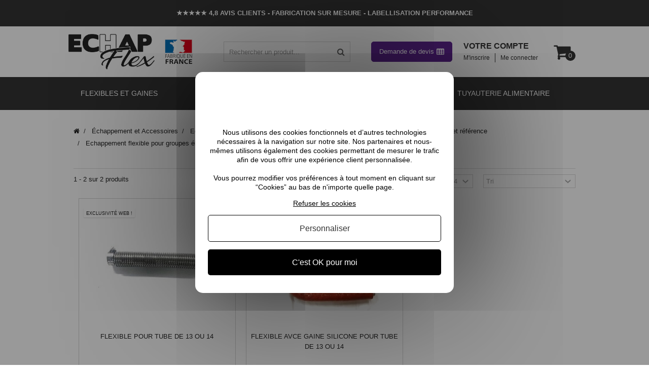

--- FILE ---
content_type: text/html; charset=utf-8
request_url: https://echapflex.com/435-flexible-d-echappement-pour-europower-epsi1000
body_size: 19161
content:
<!DOCTYPE HTML> <!--[if lt IE 7]><html class="no-js lt-ie9 lt-ie8 lt-ie7" lang="fr-fr"><![endif]--> <!--[if IE 7]><html class="no-js lt-ie9 lt-ie8 ie7" lang="fr-fr"><![endif]--> <!--[if IE 8]><html class="no-js lt-ie9 ie8" lang="fr-fr"><![endif]--> <!--[if gt IE 8]><html class="no-js ie9" lang="fr-fr"><![endif]--><html lang="fr-fr"><head><meta charset="utf-8" /><title>Flexible échappement groupe électrogène EUROPOWER EPSi1000</title><meta name="description" content="Flexible d&#039;échappement pour EUROPOWER EPSi1000" /><meta name="keywords" content="Flexible d&#039;échappement pour EUROPOWER EPSi1000" /><meta name="generator" content="PrestaShop" /><meta name="robots" content="index,follow" /><meta name="viewport" content="initial-scale=1,user-scalable=no,maximum-scale=1,width=device-width"><meta name="apple-mobile-web-app-capable" content="yes" /><link rel="icon" type="image/vnd.microsoft.icon" href="/img/favicon.ico?1735553008" /><link rel="shortcut icon" type="image/x-icon" href="/img/favicon.ico?1735553008" /><meta name="google-site-verification" content="XaGNp5uHH7JtiVoufue6NlzgCB_s8vaA_T41FteuNv8" /><link rel="stylesheet" href="https://echapflex.com/themes/warehouse/cache/v_217_c24899f9d77f774928dcfa3c6fe0de8b_all.css" type="text/css" media="all" /> <script type="text/javascript">/* <![CDATA[ */;var ASPath='/modules/pm_advancedsearch4/';var ASSearchUrl='https://echapflex.com/module/pm_advancedsearch4/advancedsearch4';var CUSTOMIZE_TEXTFIELD=1;var FancyboxI18nClose='Fermer';var FancyboxI18nNext='Suivant';var FancyboxI18nPrev='Pr&eacute;c&eacute;dent';var MONDIALRELAY_ADDRESS_OPC=false;var MONDIALRELAY_AJAX_CHECKOUT_URL='https://echapflex.com/module/mondialrelay/ajaxCheckout';var MONDIALRELAY_CARRIER_METHODS=[];var MONDIALRELAY_COUNTRY_ISO='';var MONDIALRELAY_DISPLAY_MAP=false;var MONDIALRELAY_ENSEIGNE='CC2105E6';var MONDIALRELAY_NATIVE_RELAY_CARRIERS_IDS=[];var MONDIALRELAY_NO_SELECTION_ERROR='Veuillez sélectionner un Point Relais.';var MONDIALRELAY_POSTCODE='';var MONDIALRELAY_SAVE_RELAY_ERROR='Une erreur inconnue s\'est produite; votre Point Relais sélectionné n\'a pas pu être enregistré.';var MONDIALRELAY_SELECTED_RELAY_IDENTIFIER=null;var PS_CATALOG_MODE=false;var ajax_allowed=true;var ajax_popup=true;var ajaxsearch=true;var as4_orderBySalesAsc='Meilleures ventes en dernier';var as4_orderBySalesDesc='Meilleures ventes en premier';var baseDir='https://echapflex.com/';var baseUri='https://echapflex.com/';var blocksearch_type='top';var cartDetails=[];var cartDetailsCustomizations=[];var check_bellow='Veuillez vérifier ci-dessous:';var comparator_max_item=0;var comparedProductsIds=[];var configurator_update_label='Mettre à jour ma configuration';var configurator_update_urls=[];var contentOnly=false;var countdownEnabled=true;var currency={"id":1,"name":"Euro","iso_code":"EUR","iso_code_num":"978","sign":"\u20ac","blank":"1","conversion_rate":"1.000000","deleted":"0","format":"2","decimals":"1","active":"1","prefix":"","suffix":" \u20ac","id_shop_list":null,"force_id":false};var currencyBlank=1;var currencyFormat=2;var currencyRate=1;var currencySign='€';var customizationIdMessage='Personnalisation';var delete_txt='Supprimer';var displayList=1;var freeProductTranslation='Offert !';var freeShippingTranslation='Livraison gratuite !';var generated_date=1769564990;var grid_size_lg=4;var grid_size_lg2=3;var grid_size_md=3;var grid_size_md2=4;var grid_size_ms=2;var grid_size_ms2=6;var grid_size_sm=2;var grid_size_sm2=4;var grid_size_xs=1;var grid_size_xs2=12;var hasDeliveryAddress=false;var highDPI=false;var id_lang=1;var img_dir='https://echapflex.com/themes/warehouse/img/';var instantsearch=false;var iqit_carousel_auto=false;var iqit_carousel_load='progressive';var iqit_lazy_load=false;var iqit_mobile_header_sticky=true;var iqit_mobile_header_style=1;var iqit_sidebarh=false;var iqit_thumbs_position=false;var iqitcountdown_days='d.';var iqitcountdown_hours='Hours';var iqitcountdown_minutes='Min';var iqitcountdown_seconds='Sec';var iqitmegamenu_swwidth=false;var isGuest=0;var isLogged=0;var isMobile=false;var isPreloaderEnabled=false;var isRtl=false;var max_item='Vous ne pouvez pas ajouter plus de 0 produit(s) dans le comparateur.';var min_item='Sélectionnez au moins un produit';var more_products_search='More products »';var nb_files_uploaded_i18n='fichiers téléchargés';var p_version='1.6';var page_name='category';var placeholder_blocknewsletter='Votre adresse e-mail';var prestashopVersion=16;var priceDisplayMethod=0;var priceDisplayPrecision=2;var quickView=false;var re_size='normal';var re_theme='light';var re_version='1';var removingLinkText='supprimer cet article du panier';var request='https://echapflex.com/435-flexible-d-echappement-pour-europower-epsi1000';var roundMode=4;var search_url='https://echapflex.com/recherche';var site_key='6LcGAp0dAAAAAMBlfiniofsZeJavvaO6I01DTm7b';var static_token='3494382f9b198849c993510cbb0b49c6';var there_is1='Il y a 1 erreur';var toBeDetermined='A déterminer';var token='4577d618c57f1cfe3267cf2cf6bc213e';var usingSecureMode=true;var validate_first='Je ne suis pas un robot, puis cliquez à nouveau sur vous abonner';var whitelist_m='';var whitelisted=false;var wrong_captcha='Captcha faux.';/* ]]> */</script> <script type="text/javascript" src="https://echapflex.com/themes/warehouse/cache/v_85_dd13e8184b2942d09d909900c62e386b.js"></script> <script type="text/javascript" src="https://www.google.com/recaptcha/api.js?hl=fr"></script> <script defer type="text/javascript">/* <![CDATA[ */;function updateFormDatas(){var nb=$('#quantity_wanted').val();var id=$('#idCombination').val();$('.paypal_payment_form input[name=quantity]').val(nb);$('.paypal_payment_form input[name=id_p_attr]').val(id);}$(document).ready(function(){var baseDirPP=baseDir.replace('http:','https:');if($('#in_context_checkout_enabled').val()!=1){$(document).on('click','#payment_paypal_express_checkout',function(){$('#paypal_payment_form_cart').submit();return false;});}var jquery_version=$.fn.jquery.split('.');if(jquery_version[0]>=1&&jquery_version[1]>=7){$('body').on('submit',".paypal_payment_form",function(){updateFormDatas();});}else{$('.paypal_payment_form').live('submit',function(){updateFormDatas();});}function displayExpressCheckoutShortcut(){var id_product=$('input[name="id_product"]').val();var id_product_attribute=$('input[name="id_product_attribute"]').val();$.ajax({type:"GET",url:baseDirPP+'/modules/paypal/express_checkout/ajax.php',data:{get_qty:"1",id_product:id_product,id_product_attribute:id_product_attribute},cache:false,success:function(result){if(result=='1'){$('#container_express_checkout').slideDown();}else{$('#container_express_checkout').slideUp();}return true;}});}$('select[name^="group_"]').change(function(){setTimeout(function(){displayExpressCheckoutShortcut()},500);});$('.color_pick').click(function(){setTimeout(function(){displayExpressCheckoutShortcut()},500);});if($('body#product').length>0){setTimeout(function(){displayExpressCheckoutShortcut()},500);}var modulePath='modules/paypal';var subFolder='/integral_evolution';var fullPath=baseDirPP+modulePath+subFolder;var confirmTimer=false;if($('form[target="hss_iframe"]').length==0){if($('select[name^="group_"]').length>0)displayExpressCheckoutShortcut();return false;}else{checkOrder();}function checkOrder(){if(confirmTimer==false)confirmTimer=setInterval(getOrdersCount,1000);}});/* ]]> */</script><script>/* <![CDATA[ */;(tarteaucitron.user.gtagCallbacks=tarteaucitron.user.gtagCallbacks||[]).push(function(){let ga4IsGtm=false;let ga4IsTrackVariant=0;let productImpressions=[];let promoImpressions=[];script=document.createElement("script");script.src='https://www.googletagmanager.com/gtag/js?id=G-QEDRTLQSBN';script.async=true;document.head.appendChild(script);window.dataLayer=window.dataLayer||[];function gtag(){dataLayer.push(arguments);};gtag("js",new Date());gtag("config",'G-QEDRTLQSBN',{"cookie_domain":"echapflex.com","currency":"EUR"});setTimeout(function(){gtag("event","timeOnPage",{"value":"15","non_interaction":true});},15000);setTimeout(function(){gtag("event","timeOnPage",{"value":"30","non_interaction":true});},30000);setTimeout(function(){gtag("event","timeOnPage",{"value":"45","non_interaction":true});},45000);setTimeout(function(){gtag("event","timeOnPage",{"value":"60","non_interaction":true});},60000);setTimeout(function(){gtag("event","timeOnPage",{"value":"90","non_interaction":true});},90000);setTimeout(function(){gtag("event","timeOnPage",{"value":"120","non_interaction":true});},120000);setTimeout(function(){gtag("event","timeOnPage",{"value":"180","non_interaction":true});},180000);setTimeout(function(){gtag("event","timeOnPage",{"value":"300","non_interaction":true});},300000);setTimeout(function(){gtag("event","timeOnPage",{"value":"600","non_interaction":true});},600000);});/* ]]> */</script> <script type="text/javascript">/* <![CDATA[ */;let selectorGA4=".add-to-cart, .ajax_add_to_cart_button, .btn-addtocart, #add_to_cart button";let buttonClickedGA4=false;$(document).ready(function(){$(document).on("click mousedown",selectorGA4,function(){if(buttonClicked!==false){clearTimeout(buttonClicked);}
buttonClickedGA4=setTimeout(function(){buttonClickedGA4=false;},3500);});});$(document).ajaxComplete(function(request,jqXHR,settings){if(!buttonClickedGA4){return;}
let r=jqXHR.responseJSON;let url=new URL(settings.url+"&"+settings.data);let id=parseInt(url.searchParams.get("id_product"));let qty=document.getElementById("quantity_wanted")?parseInt(document.getElementById("quantity_wanted").value):null;let price=document.getElementById("our_price_display")?parseFloat(document.getElementById("our_price_display").innerText.replace(",",".").replace(/[^0-9.-]+/g,"")):null;if(r!==undefined&&r!==null&&(typeof r.products==="object")&&r.products.length>0){function gtag(){dataLayer.push(arguments);}
gtag("event","add_to_cart",{"currency":"EUR","value":(price&&qty)?price*qty:null,"items":[{"item_id":id,"quantity":(qty)?qty:null,"price":(price)?price:null,}]});}});/* ]]> */</script><script>/* <![CDATA[ */;(function(w,d,s,l,i){w[l]=w[l]||[];w[l].push({"gtm.start":new Date().getTime(),event:"gtm.js"});var f=d.getElementsByTagName(s)[0],j=d.createElement(s),dl=l!="dataLayer"?"&l="+l:"";j.async=true;j.src="https://www.googletagmanager.com/gtm.js?id="+i+dl;f.parentNode.insertBefore(j,f);})(window,document,"script","dataLayer","GTM-K2THTVM4");/* ]]> */</script> <link rel="stylesheet" href="https://fonts.googleapis.com/css?family=Open+Sans:400,700" type="text/css" media="all" /> <!--[if lt IE 9]> <script src="https://oss.maxcdn.com/libs/html5shiv/3.7.0/html5shiv.js"></script> <script src="https://oss.maxcdn.com/libs/respond.js/1.3.0/respond.min.js"></script> <![endif]--> <!--[if lte IE 9]> <script src="https://echapflex.com/themes/warehouse/js/flexibility.js"></script> <![endif]--><meta property="og:title" content="Flexible &eacute;chappement groupe &eacute;lectrog&egrave;ne EUROPOWER EPSi1000"/><meta property="og:url" content="http://echapflex.com/435-flexible-d-echappement-pour-europower-epsi1000"/><meta property="og:site_name" content="Echapflex"/><meta property="og:description" content="Flexible d&#039;échappement pour EUROPOWER EPSi1000"><meta property="og:type" content="website"><meta property="og:image" content="https://echapflex.com/img/echapflex-logo-1641565168.jpg" /><link rel="canonical" href="https://echapflex.com/435-flexible-d-echappement-pour-europower-epsi1000" /></head><body id="category" class="not-index category category-435 category-flexible-d-echappement-pour-europower-epsi1000 hide-left-column hide-right-column lang_fr "><div id="slidetopcontent" class="slidetopcontent"><div class="container"><ul class="row clearfix"><li class="col-xs-12 col-sm-6 clearfix"></li><li class="col-xs-12 col-sm-6 clearfix"></li></ul></div></div><div id="page"><div class="header-container"> <header id="header"><div class="banner"><div class="container"><div class="row"><div class="custombanners displayBanner clearfix" data-hook="displayBanner"><div class="cb-wrapper" data-wrapper="5"><div class="banner-item"><div class="banner-item-content"><div class="custom-html"><h5 style="text-align: center;"><span style="color: white;"><em><strong>★★★★★ 4,8 Avis Clients - Fabrication sur mesure - Labellisation performance</strong></em></span></h5></div></div></div></div></div></div></div></div><div><div class="container container-header"><div id="desktop-header" class="desktop-header"><div class="row header"><div id="header_logo"> <a href="https://echapflex.com/" title="Echapflex"> <img class="logo logo-echapflex" src="https://echapflex.com/themes/warehouse/img/logo-echapflex.jpg" width="170" height="70" alt="Fabricant de pi&egrave;ces d&rsquo;&eacute;chappement sur mesure"/> </a><img class="logo logo-made-in-france" alt="Fabriqu&eacute; en France" src="https://echapflex.com/themes/warehouse/img/logo-made-in-france.jpg" width="55" height="50"/></div> <a href="https://echapflex.com/nous-contacter" class="contact-us" title="Demande de devis"> Demande de devis <span class="icon-table"/> </a><div id="search_block_top_content"><div class="iqitsearch-inner"><div id="search_block_top" class="search_block_top iqit-search"><form method="get" action="//echapflex.com/recherche" id="searchbox"><input type="hidden" name="controller" value="search"/> <input type="hidden" name="orderby" value="position"/> <input type="hidden" name="orderway" value="desc"/><div class="search_query_container search-w-selector"> <input type="hidden" name="search-cat-select" value="0" class="search-cat-select"/><input class="search_query form-control" type="text" id="search_query_top" name="search_query" placeholder="Rechercher un produit..." value=""/><button type="submit" name="submit_search" class="button-search"> <span>Rechercher un produit...</span> </button></div></form></div></div></div><div id="shopping_cart_container"><div class="shopping_cart"> <span data-link="aHR0cHM6Ly9lY2hhcGZsZXguY29tL2NvbW1hbmRl"><div class="shopping_cart_left"> <span class="icon-shopping-cart"></span> <span class="ajax_cart_quantity unvisible">0</span></div><div class="shopping_cart_right"><div class="shopping_cart_label"> <span>Panier</span></div> <span class="ajax_cart_total unvisible"> </span> <span class="ajax_cart_no_product">Vide</span></div> </span><div class="cart_block block exclusive"><div class="block_content"><div class="cart_block_list"><p class="cart_block_no_products"> Aucun produit</p><div class="cart-prices"><div class="cart-prices-line first-line"> <span class="price cart_block_shipping_cost ajax_cart_shipping_cost unvisible"> A déterminer </span> <span class="unvisible"> Livraison </span></div><div class="cart-prices-line last-line"> <span class="price cart_block_total ajax_block_cart_total"> 0,00 € TTC <br /> <span style="color: red; font-size: 0.85em;">0,00 € HT</span> </span> <span>Total</span></div></div><p class="cart-buttons"> <span id="button_order_cart" class="btn btn-default button button-medium" data-link="aHR0cHM6Ly9lY2hhcGZsZXguY29tL2NvbW1hbmRl"> <span> Commander<i class="icon-chevron-right right"></i> </span> </span></p></div></div></div></div></div><div id="layer_cart"><div class="layer_cart_title col-xs-12"><h5> <i class="icon-check"></i> Produit ajouté à votre panier</h5></div><div class="clearfix"><div class="layer_cart_product col-xs-12 col-md-6"> <span class="cross" title="Fermer la fenêtre"></span><div class="product-image-container layer_cart_img"></div><div class="layer_cart_product_info"> <span id="layer_cart_product_title" class="product-name"></span> <span id="layer_cart_product_attributes"></span><div> Quantité <span id="layer_cart_product_quantity"></span></div><div> <strong>Total <span id="layer_cart_product_price"></span> </strong></div></div></div><div class="layer_cart_cart col-xs-12 col-md-6"><h5 class="overall_cart_title"> <span class="ajax_cart_product_txt_s unvisible"> Il y a <span class="ajax_cart_quantity">0</span> articles dans votre panier </span> <span class="ajax_cart_product_txt "> Il y a 1 article dans votre panier </span></h5><div class="layer_cart_row"> Total des produits <span class="ajax_block_products_total"> </span></div><div class="layer_cart_row ajax_shipping-container"> <strong class="dark unvisible"> Total frais de port &nbsp; </strong> <span class="ajax_cart_shipping_cost unvisible"> A déterminer </span></div><div class="layer_cart_row"> <strong> Total <span class="ajax_block_cart_total"> </span> </strong></div></div></div><div class="button-container clearfix"><div class="pull-right"> <span class="continue btn btn-default" title="Continuer mes achats"> <span> <i class="icon-chevron-left left"></i> Continuer mes achats </span> </span> <span class="btn btn-default button button-medium" data-link="aHR0cHM6Ly9lY2hhcGZsZXguY29tL2NvbW1hbmRl" > <span> Commander <i class="icon-chevron-right right"></i> </span> </span></div></div><div class="crossseling"></div></div><div class="layer_cart_overlay"></div><div id="header_user_info" class="header_user_info"><div class="header_user_block"><div class="header_user_block_left"> <span class="icon-user"></span></div><div class="header_user_block_right"><div class="header_user_label"> <span>Votre compte</span></div><div class="header_user_links"> <span class="header_user_link_signup" data-link="aHR0cHM6Ly9lY2hhcGZsZXguY29tL21vbi1jb21wdGU=" > <span>M'inscrire</span> </span> <span class="separator"></span> <span class="header_user_link_login" data-link="aHR0cHM6Ly9lY2hhcGZsZXguY29tL21vbi1jb21wdGU=" > <span>Me connecter</span> </span></div></div></div></div></div><div class="row nav"></div></div><div class="mobile-condensed-header mobile-style mobile-style1 "><div id="mh-sticky" class="not-sticked"><div class="mobile-main-wrapper"><div class="mobile-main-bar"><div class="mh-button mh-menu"> <span id="mh-menu"><i class="icon-reorder mh-icon"></i></span></div><div class="mh-button mh-search"> <span id="mh-search" data-mh-search="1"><i class="icon-search mh-icon"></i></span></div><div class="mobile-h-logo"> <a href="https://echapflex.com/" title="Echapflex"> <img class="logo img-responsive replace-2xlogo" src="https://echapflex.com/img/echapflex-logo-1641565168.jpg" width="753" height="382" alt="Echapflex" /> </a></div><div class="mh-button mh-user"> <span id="mh-user"><i class="icon-user mh-icon "></i></span><div class="mh-drop"><p>Connexion ou cr&eacute;er un compte</p><ul><li> <span data-link="aHR0cHM6Ly9lY2hhcGZsZXguY29tL21vbi1jb21wdGU="> Connexion / Cr&eacute;er un compte </span></li></ul></div></div><div id="mh-cart-wrapper" class="mh-button mh-cart"> <span id="mh-cart"> <i class="icon-shopping-cart mh-icon "></i> </span></div></div></div><div class="mh-dropdowns"><div class="mh-drop mh-search-drop"><div class="search_block_top mh-search-module"><form method="get" action="//echapflex.com/recherche" > <input type="hidden" name="controller" value="search"/> <input type="hidden" name="orderby" value="position"/> <input type="hidden" name="orderway" value="desc"/><div class="search_query_container search-w-selector"> <input type="hidden" name="search-cat-select" value="0" class="search-cat-select"/><input class="search_query form-control" type="text" name="search_query" placeholder="Rechercher un produit..." value=""/></div><button type="submit" name="submit_search" class="button-search"> <span>Rechercher un produit...</span> </button></form></div></div></div></div></div></div></div><div class="fw-pseudo-wrapper"><div class="desktop-header"><div class="iqitmegamenu-wrapper col-xs-12 cbp-hor-width-0 clearfix"><div id="iqitmegamenu-horizontal" class="iqitmegamenu " role="navigation"><div class="container"> <nav id="cbp-hrmenu" class="cbp-hrmenu cbp-horizontal cbp-hrsub-narrow cbp-fade-slide-bottom cbp-submenu-notarrowed cbp-submenu-notarrowed "><ul><li class="cbp-hrmenu-tab cbp-hrmenu-tab-2 "> <a href="https://echapflex.com/543-flexibles-et-gaines" > <span class="cbp-tab-title"> Flexibles et Gaines <i class="icon-angle-down cbp-submenu-aindicator"></i> </span> <span class="cbp-triangle-container"> <span class="cbp-triangle-top"></span> <span class="cbp-triangle-top-back"></span> </span> </a><div class="cbp-hrsub col-xs-9"><div class="cbp-hrsub-inner"><div class="row menu_row menu-element first_rows menu-element-id-7"></div><div class="row menu_row menu-element first_rows menu-element-id-1"><div class="col-xs-4 cbp-menu-column cbp-menu-element menu-element-id-2 "><div class="cbp-menu-column-inner"><div class="row cbp-categories-row"><div class="col-xs-12"> <a href="https://echapflex.com/13-flexible-inox" class="cbp-column-title cbp-category-title"> Flexible inox </a><ul class="cbp-links cbp-category-tree"><li class="cbp-hrsub-haslevel2" ><div class="cbp-category-link-w"> <a class="Array" href="https://echapflex.com/23-flexible-inox-avec-embouts-a-souder-ou-a-colliers">Tresse échappement avec embouts à souder ou à colliers</a><ul class="cbp-hrsub-level2"><li ><div class="cbp-category-link-w"> <a class="Array" href="https://echapflex.com/59-flexible-inox-a-souder-par-diametre-de-tube">Flexible à souder</a></div></li><li ><div class="cbp-category-link-w"> <a class="Array" href="https://echapflex.com/60-flexible-inox-a-colliers-par-diametre-de-tube">Flexible à colliers</a></div></li><li ><div class="cbp-category-link-w"> <a class="Array" href="https://echapflex.com/61-flexible-inox-sur-mesure-a-souder-ou-a-colliers">Flexible sur mesure</a></div></li></ul></div></li><li ><div class="cbp-category-link-w"> <a class="Array" href="https://echapflex.com/433-echange-standard-tresse-sur-fap-ou-catalyseur">Echange standard tresse sur FAP ou catalyseur</a></div></li><li ><div class="cbp-category-link-w"> <a class="Array" href="https://echapflex.com/46-flexible-inox-a-colliers-avec-embouts-integres">Tresse échappement à colliers</a></div></li><li ><div class="cbp-category-link-w"> <a class="Array" href="https://echapflex.com/45-flexible-inox-pour-voiture-sans-permis">Tresse échappement pour vsp</a></div></li><li class="cbp-hrsub-haslevel2" ><div class="cbp-category-link-w"> <a class="Array" href="https://echapflex.com/50-flexible-par-vehicule-durite-de-fap-et-vanne-egr">Flexible par véhicule, durite de FAP et vanne EGR</a><ul class="cbp-hrsub-level2"><li ><div class="cbp-category-link-w"> <a class="Array" href="https://echapflex.com/62-flexible-inox-par-reference-de-vehicule">Flexible inox par référence de véhicule</a></div></li><li ><div class="cbp-category-link-w"> <a class="Array" href="https://echapflex.com/63-durites-de-fap-en-inox-pour-scenic-megane-laguna-et-espace">Durite FAP Renault</a></div></li><li ><div class="cbp-category-link-w"> <a class="Array" href="https://echapflex.com/67-tuyau-ondule-inox-pour-vanne-egr">Tuyau ondulé inox pour vanne EGR</a></div></li></ul></div></li><li class="cbp-hrsub-haslevel2" ><div class="cbp-category-link-w"> <a class="Array" href="https://echapflex.com/72-flexible-inox-sans-tresse">Flexible inox sans tresse</a><ul class="cbp-hrsub-level2"><li ><div class="cbp-category-link-w"> <a class="Array" href="https://echapflex.com/71-flexible-inox-sans-tresse-pour-eau-et-vapeur-avec-raccords-laiton">Flexible inox sans tresse pour eau et vapeur avec raccords laiton</a></div></li></ul></div></li><li ><div class="cbp-category-link-w"> <a class="Array" href="https://echapflex.com/52-tuyau-onduleux-inox-et-tresse">Onduleux et tresse inox</a></div></li></ul></div></div></div></div><div class="col-xs-4 cbp-menu-column cbp-menu-element menu-element-id-5 "><div class="cbp-menu-column-inner"><div class="col-xs-12"><a href="https://echapflex.com/12-gaine-flexible" class="cbp-column-title cbp-category-title"> Gaine flexible </a><ul class="cbp-links cbp-category-tree"><li><div class="cbp-category-link-w"><a class="Array" href="https://echapflex.com/19-gaine-echappement-acier-double-agrafage">Gaine acier</a></div></li><li><div class="cbp-category-link-w"><a class="Array" href="https://echapflex.com/20-gaine-echappement-inox-304-double-agrafage">Gaine inox 304</a></div></li><li><div class="cbp-category-link-w"><a class="Array" href="https://echapflex.com/556-destockage-gaine">Destockage Gaine</a></div></li><li><div class="cbp-category-link-w"><a class="Array" href="https://echapflex.com/83-manchon-souple-gaine-acier">Manchon souple acier</a></div></li><li><div class="cbp-category-link-w"><a class="Array" href="https://echapflex.com/85-manchon-souple-gaine-inox">Manchon souple inox</a></div></li><li><div class="cbp-category-link-w"><a class="Array" href="https://echapflex.com/21-accessoires-gaine-echappement-flexible">Accessoires gaine echappement flexible</a></div></li></ul></div></div></div><div class="col-xs-4 cbp-menu-column cbp-menu-element menu-element-id-8 "><div class="cbp-menu-column-inner"><div class="row cbp-categories-row"><div class="col-xs-12"> <a href="https://echapflex.com/16-gaine-et-bande-thermique" class="cbp-column-title cbp-category-title"> Gaine et bande thermique </a><ul class="cbp-links cbp-category-tree"><li ><div class="cbp-category-link-w"> <a class="Array" href="https://echapflex.com/30-gaine-thermique-silicone-fibre-de-verre">Gaine silicone</a></div></li><li ><div class="cbp-category-link-w"> <a class="Array" href="https://echapflex.com/31-gaine-aspiration-fumee-silicone">Gaine aspiration</a></div></li><li ><div class="cbp-category-link-w"> <a class="Array" href="https://echapflex.com/40-bande-thermique-fibre-de-verre-et-bande-silicone">Bande thermique</a></div></li><li ><div class="cbp-category-link-w"> <a class="Array" href="https://echapflex.com/79-gaine-thermique-fibre-de-verre">Gaine fibre de verre</a></div></li></ul></div></div></div></div></div></div></div></li><li class="cbp-hrmenu-tab cbp-hrmenu-tab-4 "> <a href="https://echapflex.com/544-coudes-tubes-raccords-et-colliers" > <span class="cbp-tab-title"> Coudes, Tubes, Raccords et Colliers <i class="icon-angle-down cbp-submenu-aindicator"></i> </span> <span class="cbp-triangle-container"> <span class="cbp-triangle-top"></span> <span class="cbp-triangle-top-back"></span> </span> </a><div class="cbp-hrsub col-xs-9"><div class="cbp-hrsub-inner"><div class="row menu_row menu-element first_rows menu-element-id-1"><div class="col-xs-4 cbp-menu-column cbp-menu-element menu-element-id-9 "><div class="cbp-menu-column-inner"><div class="row cbp-categories-row"><div class="col-xs-12"> <a href="https://echapflex.com/546-coudes-acier-et-inox" class="cbp-column-title cbp-category-title"> Coudes Acier et Inox </a><ul class="cbp-links cbp-category-tree"><li class="cbp-hrsub-haslevel2" ><div class="cbp-category-link-w"> <a class="Array" href="https://echapflex.com/81-coude-acier">Coude acier</a><ul class="cbp-hrsub-level2"><li ><div class="cbp-category-link-w"> <a class="Array" href="https://echapflex.com/26-coude-acier-a-souder">Coude à souder</a></div></li><li ><div class="cbp-category-link-w"> <a class="Array" href="https://echapflex.com/80-coude-acier">Coude à manchonner</a></div></li></ul></div></li><li class="cbp-hrsub-haslevel2" ><div class="cbp-category-link-w"> <a class="Array" href="https://echapflex.com/29-coude-inox-a-manchonner-ou-a-souder">Coude inox</a><ul class="cbp-hrsub-level2"><li ><div class="cbp-category-link-w"> <a class="Array" href="https://echapflex.com/42-coude-inox-a-souder">Coude inox à souder</a></div></li><li ><div class="cbp-category-link-w"> <a class="Array" href="https://echapflex.com/498-coude-inox-a-souder-grand-rayon">Coude inox à souder grand rayon</a></div></li><li ><div class="cbp-category-link-w"> <a class="Array" href="https://echapflex.com/48-coude-inox">Coude inox à manchonner sur mesure</a></div></li></ul></div></li></ul></div></div></div></div><div class="col-xs-4 cbp-menu-column cbp-menu-element menu-element-id-2 "><div class="cbp-menu-column-inner"><div class="row cbp-categories-row"><div class="col-xs-12"> <a href="https://echapflex.com/15-coude-tube-manchon-reduction-inox" class="cbp-column-title cbp-category-title"> Tube, Manchon, Réduction inox </a><ul class="cbp-links cbp-category-tree"><li ><div class="cbp-category-link-w"> <a class="Array" href="https://echapflex.com/28-manchon-reduction-tulipe-et-bulbe-a-collier-ou-a-souder-inox">Manchon et réduction inox</a></div></li><li ><div class="cbp-category-link-w"> <a class="Array" href="https://echapflex.com/27-tube-inox-roule-soude-et-rond-etire-diametre-10">Tube et rond inox</a></div></li><li ><div class="cbp-category-link-w"> <a class="Array" href="https://echapflex.com/76-plat-inox">Plat inox</a></div></li><li ><div class="cbp-category-link-w"> <a class="Array" href="https://echapflex.com/58-tube-inox-304-316-a-manchonner-male-femellle-de-diametres-20-a-76">Tube inox à manchonner</a></div></li><li ><div class="cbp-category-link-w"> <a class="Array" href="https://echapflex.com/434-fond-bombe-inox-a-souder">Fond bombé inox à souder</a></div></li><li ><div class="cbp-category-link-w"> <a class="Array" href="https://echapflex.com/66-rotule-inox-pour-echappement">Rotule inox</a></div></li><li ><div class="cbp-category-link-w"> <a class="Array" href="https://echapflex.com/64-y-inox-2-en-1">Y inox (2 en 1)</a></div></li><li ><div class="cbp-category-link-w"> <a class="Array" href="https://echapflex.com/34-sortie-d-echappement-inox">Sortie d'échappement inox</a></div></li><li ><div class="cbp-category-link-w"> <a class="Array" href="https://echapflex.com/89-te-et-h-pipe-inox-a-souder">Té et H pipe inox à souder</a></div></li></ul></div></div></div></div><div class="col-xs-4 cbp-menu-column cbp-menu-element menu-element-id-6 "><div class="cbp-menu-column-inner"><div class="row cbp-categories-row"><div class="col-xs-12"> <a href="https://echapflex.com/14-tube-manchon-reduction-et-coude-acier" class="cbp-column-title cbp-category-title"> Tube, Manchon, Réduction acier </a><ul class="cbp-links cbp-category-tree"><li ><div class="cbp-category-link-w"> <a class="Array" href="https://echapflex.com/25-manchon-reduction-tulipe-et-bulbe-a-collier-ou-a-souder-acier">Manchon et réduction acier</a></div></li><li ><div class="cbp-category-link-w"> <a class="Array" href="https://echapflex.com/24-tube-acier-roule-soude-de-diametres-20-a-108">Tube acier</a></div></li><li ><div class="cbp-category-link-w"> <a class="Array" href="https://echapflex.com/57-tube-acier-a-manchonner-male-femelle-de-diametres-20-a-76">Tube acier à manchonner</a></div></li><li ><div class="cbp-category-link-w"> <a class="Array" href="https://echapflex.com/77-y-acier">Y acier</a></div></li><li ><div class="cbp-category-link-w"> <a class="Array" href="https://echapflex.com/78-rotule-acier-pour-echappement">Rotule acier</a></div></li></ul></div></div></div></div></div><div class="row menu_row menu-element first_rows menu-element-id-7"><div class="col-xs-4 cbp-menu-column cbp-menu-element menu-element-id-5 "><div class="cbp-menu-column-inner"><div class="row cbp-categories-row"><div class="col-xs-12"> <a href="https://echapflex.com/18-colliers-et-brides-en-u" class="cbp-column-title cbp-category-title"> Colliers et brides en U </a></div></div></div></div></div></div></div></li><li class="cbp-hrmenu-tab cbp-hrmenu-tab-7 "> <a href="https://echapflex.com/542-echappement-et-accessoires" > <span class="cbp-tab-title"> Échappement et Accessoires <i class="icon-angle-down cbp-submenu-aindicator"></i> </span> <span class="cbp-triangle-container"> <span class="cbp-triangle-top"></span> <span class="cbp-triangle-top-back"></span> </span> </a><div class="cbp-hrsub col-xs-9"><div class="cbp-hrsub-inner"><div class="row menu_row menu-element first_rows menu-element-id-1"><div class="col-xs-4 cbp-menu-column cbp-menu-element menu-element-id-2 "><div class="cbp-menu-column-inner"><div class="row cbp-categories-row"><div class="col-xs-12"> <a href="https://echapflex.com/73-silencieux-catalyseurs-et-reducteur-de-bruit" class="cbp-column-title cbp-category-title"> Silencieux- catalyseurs et réducteur de bruit </a><ul class="cbp-links cbp-category-tree"><li ><div class="cbp-category-link-w"> <a class="Array" href="https://echapflex.com/56-silencieux-universel-acier-ou-inox">Silencieux universel acier ou inox</a></div></li><li ><div class="cbp-category-link-w"> <a class="Array" href="https://echapflex.com/74-catalyseur-universel-diesel">Catalyseur universel diesel</a></div></li><li ><div class="cbp-category-link-w"> <a class="Array" href="https://echapflex.com/75-catalyseur-universel-essence">Catalyseur universel essence</a></div></li><li ><div class="cbp-category-link-w"> <a class="Array" href="https://echapflex.com/65-reducteur-de-bruit-acier-sur-mesure-pour-tous-vehicules">Reducteur de bruit</a></div></li><li ><div class="cbp-category-link-w"> <a href="https://echapflex.com/module/customforms/catalyseur_par_marque_et_modele">Catalyseur par marque et modèle</a></div></li><li ><div class="cbp-category-link-w"> <a href="https://echapflex.com/module/customforms/fap_par_marque_et_modele">FAP par marque et modèle</a></div></li></ul></div></div></div></div><div class="col-xs-4 cbp-menu-column cbp-menu-element menu-element-id-5 "><div class="cbp-menu-column-inner"><div class="row cbp-categories-row"><div class="col-xs-12"> <a href="https://echapflex.com/17-accessoires-echappement" class="cbp-column-title cbp-category-title"> Accessoires échappement </a><ul class="cbp-links cbp-category-tree"><li ><div class="cbp-category-link-w"> <a class="Array" href="https://echapflex.com/33-patte-de-fixation-silent-bloc-crochet-et-accessoires">Fixation et silent bloc</a></div></li><li ><div class="cbp-category-link-w"> <a class="Array" href="https://echapflex.com/44-passe-cloison-pour-tubes-20-a-76-avec-isolation-thermique">Passe-cloison</a></div></li><li ><div class="cbp-category-link-w"> <a class="Array" href="https://echapflex.com/32-produits-d-echappement">Produits pour échappement</a></div></li><li ><div class="cbp-category-link-w"> <a class="Array" href="https://echapflex.com/54-sortie-d-echappement-verticale-inox-ou-acier-et-clapet">Sortie d'échappement et clapet</a></div></li></ul></div></div></div></div><div class="col-xs-4 cbp-menu-column cbp-menu-element menu-element-id-6 "><div class="cbp-menu-column-inner"><div class="row cbp-categories-row"><div class="col-xs-12"> <a href="https://echapflex.com/51-pieces-d-echappement-sur-mesure" class="cbp-column-title cbp-category-title"> Pièces d'échappement sur mesure </a></div></div></div></div></div><div class="row menu_row menu-element first_rows menu-element-id-12"><div class="col-xs-4 cbp-menu-column cbp-menu-element menu-element-id-13 "><div class="cbp-menu-column-inner"><div class="row cbp-categories-row"><div class="col-xs-12"> <a href="https://echapflex.com/90-echappement-et-groupes-electrogenes" class="cbp-column-title cbp-category-title"> Echappement et Groupes électrogènes </a><ul class="cbp-links cbp-category-tree"><li ><div class="cbp-category-link-w"> <a class="Array" href="https://echapflex.com/91-flexible-inox-par-diametre-de-tube"> Flexible inox par diamètre de tube</a></div></li><li class="cbp-hrsub-haslevel2" ><div class="cbp-category-link-w"> <a class="Array" href="https://echapflex.com/92-echappement-groupe-electrogene-par-marque-et-reference">Echappement groupe électrogène par marque et référence</a><ul class="cbp-hrsub-level2"><li class="cbp-hrsub-haslevel3" ><div class="cbp-category-link-w"> <a class="Array" href="https://echapflex.com/96-echappement-flexible-pour-groupes-electrogenes-senci">Echappement flexible pour groupes électrogènes SENCI</a><ul class="cbp-hrsub-level2 cbp-hrsub-level3"><li ><div class="cbp-category-link-w"> <a class="Array" href="https://echapflex.com/182-flexible-d-echappement-pour-senci-sc4200i-fe">Flexible d'échappement pour SENCI SC4200i FE</a></div></li><li ><div class="cbp-category-link-w"> <a class="Array" href="https://echapflex.com/183-flexible-d-echappement-pour-senci-sc10000e2-8500w">Flexible d'échappement pour SENCI SC10000E2 8500w</a></div></li><li ><div class="cbp-category-link-w"> <a class="Array" href="https://echapflex.com/567-flexible-d-echappement-pour-senci-scd7500-q">Flexible d'échappement pour SENCI SCD7500 Q</a></div></li></ul></div></li><li class="cbp-hrsub-haslevel3" ><div class="cbp-category-link-w"> <a class="Array" href="https://echapflex.com/97-echappement-flexible-pour-groupes-electrogenes-europower-">Echappement flexible pour groupes électrogènes EUROPOWER</a><ul class="cbp-hrsub-level2 cbp-hrsub-level3"><li ><div class="cbp-category-link-w"> <a class="Array" href="https://echapflex.com/435-flexible-d-echappement-pour-europower-epsi1000">Flexible d'échappement pour EUROPOWER EPSi1000</a></div></li><li ><div class="cbp-category-link-w"> <a class="Array" href="https://echapflex.com/436-flexible-d-echappement-pour-europower-easypower-ez5500l">Flexible d'échappement pour EUROPOWER EASYPOWER EZ5500L</a></div></li></ul></div></li><li ><div class="cbp-category-link-w"> <a class="Array" href="https://echapflex.com/98-echappement-flexible-pour-groupes-electrogenes-kraftech">Echappement flexible pour groupes électrogènes KRAFTECH</a></div></li><li class="cbp-hrsub-haslevel3" ><div class="cbp-category-link-w"> <a class="Array" href="https://echapflex.com/99-echappement-flexible-pour-groupes-electrogenes-sinemaster">Echappement flexible pour groupes électrogènes SINEMASTER</a><ul class="cbp-hrsub-level2 cbp-hrsub-level3"><li ><div class="cbp-category-link-w"> <a class="Array" href="https://echapflex.com/184-flexible-d-echappement-pour-groupe-sinemaster-ig1000">Flexible d'échappement pour groupe SINEMASTER IG1000</a></div></li><li ><div class="cbp-category-link-w"> <a class="Array" href="https://echapflex.com/185-flexible-d-echappement-pour-groupe-sinemaster-ig2000">Flexible d'échappement pour groupe SINEMASTER IG2000</a></div></li><li ><div class="cbp-category-link-w"> <a class="Array" href="https://echapflex.com/186-flexible-d-echappement-pour-groupe-sinemaster-ig2600">Flexible d'échappement pour groupe SINEMASTER IG2600</a></div></li></ul></div></li><li ><div class="cbp-category-link-w"> <a class="Array" href="https://echapflex.com/100-echappement-flexible-pour-groupes-electrogenes-pro-power">Echappement flexible pour groupes électrogènes PRO POWER</a></div></li><li class="cbp-hrsub-haslevel3" ><div class="cbp-category-link-w"> <a class="Array" href="https://echapflex.com/101-echappement-flexible-pour-groupes-electrogenes-prosystem">Echappement flexible pour groupes électrogènes PROSYSTEM</a><ul class="cbp-hrsub-level2 cbp-hrsub-level3"><li ><div class="cbp-category-link-w"> <a class="Array" href="https://echapflex.com/187-flexible-d-echappement-pour-prosystem-2000">Flexible d'échappement pour PROSYSTEM 2000</a></div></li><li ><div class="cbp-category-link-w"> <a class="Array" href="https://echapflex.com/188-flexible-d-echappement-pour-prosystem-3000">Flexible d'échappement pour PROSYSTEM 3000</a></div></li><li ><div class="cbp-category-link-w"> <a class="Array" href="https://echapflex.com/189-flexible-d-echappement-pour-prosystem-6300">Flexible d'échappement pour PROSYSTEM 6300</a></div></li></ul></div></li><li class="cbp-hrsub-haslevel3" ><div class="cbp-category-link-w"> <a class="Array" href="https://echapflex.com/102-echappement-flexible-pour-groupes-electrogenes-sdmo">Echappement flexible pour groupes électrogènes SDMO</a><ul class="cbp-hrsub-level2 cbp-hrsub-level3"><li ><div class="cbp-category-link-w"> <a class="Array" href="https://echapflex.com/190-flexible-d-echappement-pour-groupe-electrogene-sdmo-booster-2000">Flexible d'échappement pour groupe électrogène SDMO BOOSTER 2000</a></div></li><li ><div class="cbp-category-link-w"> <a class="Array" href="https://echapflex.com/191-flexible-d-echappement-pour-groupe-electrogene-sdmo-zephir-1000">Flexible d'échappement pour groupe électrogène SDMO ZEPHIR 1000</a></div></li><li ><div class="cbp-category-link-w"> <a class="Array" href="https://echapflex.com/192-flexible-d-echappement-pour-groupe-electrogene-sdmo-alize-3000-">Flexible d'échappement pour groupe électrogène SDMO ALIZE 3000</a></div></li><li ><div class="cbp-category-link-w"> <a class="Array" href="https://echapflex.com/193-flexible-d-echappement-pour-groupe-electrogene-sdmo-15000-te-xl-c">Flexible d'échappement pour groupe électrogène SDMO 15000 TE XL C</a></div></li><li ><div class="cbp-category-link-w"> <a class="Array" href="https://echapflex.com/194-flexible-d-echappement-pour-groupe-electrogene-sdmo-sd-6000e-">Flexible d'échappement pour groupe électrogène SDMO SD 6000E</a></div></li><li ><div class="cbp-category-link-w"> <a class="Array" href="https://echapflex.com/195-flexible-d-echappement-pour-groupe-electrogene-sdmo-ipro-3000e">Flexible d'échappement pour groupe électrogène SDMO IPRO 3000E</a></div></li><li ><div class="cbp-category-link-w"> <a class="Array" href="https://echapflex.com/196-flexible-d-echappement-pour-groupe-electrogene-sdmo-vario-3000i">Flexible d'échappement pour groupe électrogène SDMO VARIO 3000i</a></div></li><li ><div class="cbp-category-link-w"> <a class="Array" href="https://echapflex.com/197-flexible-d-echappement-pour-groupe-electrogene-sdmo-diesel-4000e-xlc">Flexible d'échappement pour groupe électrogène SDMO DIESEL 4000E XLC</a></div></li><li ><div class="cbp-category-link-w"> <a class="Array" href="https://echapflex.com/198-kit-d-adaptation-et-flexible-d-echappement-pour-sdmo-technic-6500e-et-6500e-avr-nouveau-modele">Kit d'adaptation et flexible d'échappement pour SDMO TECHNIC 6500E et 6500E AVR nouveau modèle</a></div></li><li ><div class="cbp-category-link-w"> <a class="Array" href="https://echapflex.com/199-flexible-d-echappement-pour-groupe-electrogene-sdmo-technic-7500te-ancien-modele">Flexible d'échappement pour groupe électrogène SDMO TECHNIC 7500TE ancien modèle</a></div></li><li ><div class="cbp-category-link-w"> <a class="Array" href="https://echapflex.com/497-kit-d-adaptatioin-et-flexible-d-echappement-pour-groupe-electrogene-sdmo-technic-7500te-nouveau-modele">Kit d'adaptatioin et flexible d'échappement pour groupe électrogène SDMO TECHNIC 7500TE nouveau modèle</a></div></li><li ><div class="cbp-category-link-w"> <a class="Array" href="https://echapflex.com/200-flexible-d-echappement-pour-groupe-electrogene-sdmo-diesel-6000e-xl-c5">Flexible d'échappement pour groupe électrogène SDMO DIESEL 6000E XL C5</a></div></li><li ><div class="cbp-category-link-w"> <a class="Array" href="https://echapflex.com/201-flexible-d-echappement-pour-groupe-electrogene-sdmo-diesel-dx-4000-3400w">Flexible d'échappement pour groupe électrogène SDMO DIESEL DX 4000 3400w</a></div></li><li ><div class="cbp-category-link-w"> <a class="Array" href="https://echapflex.com/202-flexible-d-echappement-pour-groupe-electrogene-sdmo-diesel-6000e-silence">Flexible d'échappement pour groupe électrogène SDMO DIESEL 6000E Silence</a></div></li><li ><div class="cbp-category-link-w"> <a class="Array" href="https://echapflex.com/203-kit-d-adaptation-et-flexible-d-echappement-pour-sdmo-hx-6000-et-6080">Kit d'adaptation et flexible d'échappement pour SDMO HX 6000 et 6080</a></div></li></ul></div></li><li class="cbp-hrsub-haslevel3" ><div class="cbp-category-link-w"> <a class="Array" href="https://echapflex.com/103-echappement-flexible-pour-groupes-electrogenes-mecafer">Echappement flexible pour groupes électrogènes MECAFER</a><ul class="cbp-hrsub-level2 cbp-hrsub-level3"><li ><div class="cbp-category-link-w"> <a class="Array" href="https://echapflex.com/226-flexible-d-echappement-pour-mecafer-mf-1500i">Flexible d'échappement pour MECAFER MF 1500I</a></div></li><li ><div class="cbp-category-link-w"> <a class="Array" href="https://echapflex.com/227-flexible-d-echappement-pour-mecafer-mf-3300">Flexible d'échappement pour MECAFER MF 3300</a></div></li><li ><div class="cbp-category-link-w"> <a class="Array" href="https://echapflex.com/228-flexible-d-echappement-pour-mecafer-mf-3800">Flexible d'échappement pour MECAFER MF 3800</a></div></li><li ><div class="cbp-category-link-w"> <a class="Array" href="https://echapflex.com/229-flexible-d-echappement-pour-mecafer-mf-1300i">Flexible d'échappement pour MECAFER MF 1300i</a></div></li><li ><div class="cbp-category-link-w"> <a class="Array" href="https://echapflex.com/230-flexible-d-echappement-pour-mecafer-mf-6500e">Flexible d'échappement pour MECAFER MF 6500E</a></div></li><li ><div class="cbp-category-link-w"> <a class="Array" href="https://echapflex.com/231-flexible-d-echappement-pour-mecafer-mf-5500dt">Flexible d'échappement pour MECAFER MF 5500DT</a></div></li><li ><div class="cbp-category-link-w"> <a class="Array" href="https://echapflex.com/232-flexible-d-echappement-pour-mecafer-mf-2200i">Flexible d'échappement pour MECAFER MF 2200i</a></div></li><li ><div class="cbp-category-link-w"> <a class="Array" href="https://echapflex.com/233-flexible-d-echappement-pour-mecafer-mf-5000">Flexible d'échappement pour MECAFER MF 5000</a></div></li></ul></div></li><li class="cbp-hrsub-haslevel3" ><div class="cbp-category-link-w"> <a class="Array" href="https://echapflex.com/104-echappement-flexible-pour-groupes-electrogenes-hyundai">Echappement flexible pour groupes électrogènes HYUNDAI</a><ul class="cbp-hrsub-level2 cbp-hrsub-level3"><li ><div class="cbp-category-link-w"> <a class="Array" href="https://echapflex.com/234-kit-d-adaptation-et-flexible-d-echappement-pour-hyundai-hg3200r-3000w">Kit d'adaptation et flexible d'échappement pour HYUNDAI HG3200R 3000w</a></div></li><li ><div class="cbp-category-link-w"> <a class="Array" href="https://echapflex.com/235-flexible-d-echappement-pour-hyundai-hg7500e-">Flexible d'échappement pour HYUNDAI HG7500E</a></div></li><li ><div class="cbp-category-link-w"> <a class="Array" href="https://echapflex.com/236-flexible-d-echappement-pour-hyundai-hg2500i-2200w">Flexible d'échappement pour HYUNDAI HG2500i 2200w</a></div></li><li ><div class="cbp-category-link-w"> <a class="Array" href="https://echapflex.com/237-kit-d-adaptation-et-flexible-d-echappement-pour-hyundai-hg1600i">Kit d'adaptation et flexible d'échappement pour HYUNDAI HG1600i</a></div></li><li ><div class="cbp-category-link-w"> <a class="Array" href="https://echapflex.com/238-flexible-d-echappement-pour-hyundai-hy4000sei-">Flexible d'échappement pour HYUNDAI HY4000SEi</a></div></li><li ><div class="cbp-category-link-w"> <a class="Array" href="https://echapflex.com/239-kit-d-adaptation-et-flexible-d-echappement-pour-hyundai-hg4000i-a">Kit d'adaptation et flexible d'échappement pour HYUNDAI HG4000i A</a></div></li><li ><div class="cbp-category-link-w"> <a class="Array" href="https://echapflex.com/240-flexible-d-echappement-pour-hyundai-hy3200sei">Flexible d'échappement pour HYUNDAI HY3200SEi</a></div></li><li ><div class="cbp-category-link-w"> <a class="Array" href="https://echapflex.com/241-flexible-d-echappement-pour-hyundai-hg4000i-">Flexible d'échappement pour HYUNDAI HG4000i</a></div></li><li ><div class="cbp-category-link-w"> <a class="Array" href="https://echapflex.com/422-kit-d-adaptation-et-flexible-d-echappement-pour-hyundai-hg4500i">Kit d'adaptation et flexible d'échappement pour HYUNDAI HG4500I</a></div></li><li ><div class="cbp-category-link-w"> <a class="Array" href="https://echapflex.com/242-flexible-d-echappement-pour-hyundai-hy3000sei-">Flexible d'échappement pour HYUNDAI HY3000SEi</a></div></li><li ><div class="cbp-category-link-w"> <a class="Array" href="https://echapflex.com/243-flexible-d-echappement-pour-hyundai-dhy-8000-et-8500">Flexible d'échappement pour HYUNDAI DHY 8000 et 8500</a></div></li><li ><div class="cbp-category-link-w"> <a class="Array" href="https://echapflex.com/244-kit-d-adaptation-et-flexible-d-echappement-pour-hyundai-hy9000">Kit d'adaptation et flexible d'échappement pour HYUNDAI HY9000</a></div></li><li ><div class="cbp-category-link-w"> <a class="Array" href="https://echapflex.com/245-kit-d-adaptation-et-flexible-d-echappement-pour-hyundai-hy5600sei">Kit d'adaptation et flexible d'échappement pour HYUNDAI HY5600SEi</a></div></li><li ><div class="cbp-category-link-w"> <a class="Array" href="https://echapflex.com/246-flexible-d-echappement-pour-hyundai-hg2700a">Flexible d'échappement pour HYUNDAI HG2700A</a></div></li><li ><div class="cbp-category-link-w"> <a class="Array" href="https://echapflex.com/247-flexible-d-echappement-pour-hyundai-dhy-8600-se">Flexible d'échappement pour HYUNDAI DHY 8600 se</a></div></li></ul></div></li><li class="cbp-hrsub-haslevel3" ><div class="cbp-category-link-w"> <a class="Array" href="https://echapflex.com/105-echappement-flexible-pour-groupes-electrogenes-worms">Echappement flexible pour groupes électrogènes WORMS</a><ul class="cbp-hrsub-level2 cbp-hrsub-level3"><li ><div class="cbp-category-link-w"> <a class="Array" href="https://echapflex.com/253-flexible-d-echappement-pour-worms-explorer-7510-xl27-avr-de-ns-">Flexible d'échappement pour WORMS Explorer 7510 XL27 AVR DE N/S </a></div></li><li ><div class="cbp-category-link-w"> <a class="Array" href="https://echapflex.com/254-flexible-d-echappement-pour-worms-master-6010-dhy">Flexible d'échappement pour WORMS MASTER 6010 DHY</a></div></li><li ><div class="cbp-category-link-w"> <a class="Array" href="https://echapflex.com/255-flexible-a-colliers-et-kit-d-adaptation-d-echappement-pour-worms-expert-6510">Flexible à colliers et kit d'adaptation d'échappement pour WORMS EXPERT 6510</a></div></li><li ><div class="cbp-category-link-w"> <a class="Array" href="https://echapflex.com/256-flexible-a-colliers-et-kit-d-adaptation-d-echappement-pour-worms-expert-4010x">Flexible à colliers et kit d'adaptation d'échappement pour WORMS EXPERT 4010X</a></div></li><li ><div class="cbp-category-link-w"> <a class="Array" href="https://echapflex.com/257-flexible-a-colliers-et-kit-d-adaptation-d-echappement-pour-worms-access-3400">Flexible à colliers et kit d'adaptation d'échappement pour WORMS ACCESS 3400</a></div></li><li ><div class="cbp-category-link-w"> <a class="Array" href="https://echapflex.com/258-flexible-a-colliers-et-kit-d-adaptation-d-echappement-pour-worms-access-8000">Flexible à colliers et kit d'adaptation d'échappement pour WORMS ACCESS 8000</a></div></li><li ><div class="cbp-category-link-w"> <a class="Array" href="https://echapflex.com/259-flexible-d-echappement-pour-worms-silentstar-6000d-m-yn">Flexible d'échappement pour WORMS SILENTSTAR 6000D M YN</a></div></li><li ><div class="cbp-category-link-w"> <a class="Array" href="https://echapflex.com/260-flexible-a-colliers-pour-worms-expert-3010x">Flexible à colliers pour WORMS EXPERT 3010X</a></div></li></ul></div></li><li class="cbp-hrsub-haslevel3" ><div class="cbp-category-link-w"> <a class="Array" href="https://echapflex.com/106-echappement-flexible-pour-groupes-electrogenes-energy-tool">Echappement flexible pour groupes électrogènes ENERGY TOOL</a><ul class="cbp-hrsub-level2 cbp-hrsub-level3"><li ><div class="cbp-category-link-w"> <a class="Array" href="https://echapflex.com/261-flexible-d-echappement-energy-tool-hnd7500cl-e">Flexible d'échappement ENERGY TOOL HND7500CL- E</a></div></li><li ><div class="cbp-category-link-w"> <a class="Array" href="https://echapflex.com/262-flexible-d-echappement-energy-tool-hnd-tl20071">Flexible d'échappement ENERGY TOOL HND TL20071</a></div></li></ul></div></li><li class="cbp-hrsub-haslevel3" ><div class="cbp-category-link-w"> <a class="Array" href="https://echapflex.com/107-echappement-flexible-pour-groupes-electrogenes-yamaha">Echappement flexible pour groupes électrogènes YAMAHA</a><ul class="cbp-hrsub-level2 cbp-hrsub-level3"><li ><div class="cbp-category-link-w"> <a class="Array" href="https://echapflex.com/263-flexible-d-echappement-pour-yamaha-ef3000i-se">Flexible d'échappement pour YAMAHA EF3000i SE</a></div></li><li ><div class="cbp-category-link-w"> <a class="Array" href="https://echapflex.com/264-flexible-d-echappement-pour-yamaha-ef2400is">Flexible d'échappement pour YAMAHA EF2400is</a></div></li><li ><div class="cbp-category-link-w"> <a class="Array" href="https://echapflex.com/265-flexible-d-echappement-pour-yamaha-ef1000is">Flexible d'échappement pour YAMAHA EF1000is</a></div></li><li ><div class="cbp-category-link-w"> <a class="Array" href="https://echapflex.com/266-flexible-d-echappement-pour-yamaha-ef2000is">Flexible d'échappement pour YAMAHA EF2000is</a></div></li></ul></div></li><li class="cbp-hrsub-haslevel3" ><div class="cbp-category-link-w"> <a class="Array" href="https://echapflex.com/108-echappement-flexible-pour-groupes-electrogenes-mercure">Echappement flexible pour groupes électrogènes MERCURE</a><ul class="cbp-hrsub-level2 cbp-hrsub-level3"><li ><div class="cbp-category-link-w"> <a class="Array" href="https://echapflex.com/267-flexible-d-echappement-pour-mercure-mc2700-2400w">Flexible d'échappement pour MERCURE MC2700 2400W</a></div></li><li ><div class="cbp-category-link-w"> <a class="Array" href="https://echapflex.com/268-flexible-d-echappement-pour-mercure-mc6000">Flexible d'échappement pour MERCURE MC6000</a></div></li><li ><div class="cbp-category-link-w"> <a class="Array" href="https://echapflex.com/269-flexible-d-echappement-pour-mercure-mc3200">Flexible d'échappement pour MERCURE MC3200</a></div></li><li ><div class="cbp-category-link-w"> <a class="Array" href="https://echapflex.com/270-flexible-d-echappement-pour-mercure-mc2500">Flexible d'échappement pour MERCURE MC2500</a></div></li></ul></div></li><li class="cbp-hrsub-haslevel3" ><div class="cbp-category-link-w"> <a class="Array" href="https://echapflex.com/109-echappement-flexible-pour-groupes-electrogenes-telair">Echappement flexible pour groupes électrogènes TELAIR</a><ul class="cbp-hrsub-level2 cbp-hrsub-level3"><li ><div class="cbp-category-link-w"> <a class="Array" href="https://echapflex.com/271-flexible-d-echappement-pour-telair-4000d">Flexible d'échappement pour TELAIR 4000D</a></div></li><li ><div class="cbp-category-link-w"> <a class="Array" href="https://echapflex.com/272-flexible-d-echappement-pour-telair-energy-2504d-2500d-et-2500b">Flexible d'échappement pour TELAIR ENERGY 2504D, 2500D et 2500B</a></div></li><li ><div class="cbp-category-link-w"> <a class="Array" href="https://echapflex.com/273-flexible-d-echappement-pour-telair-energy-gaz-2510g">Flexible d'échappement pour TELAIR ENERGY GAZ 2510G</a></div></li></ul></div></li><li ><div class="cbp-category-link-w"> <a class="Array" href="https://echapflex.com/110-echappement-flexible-pour-groupes-electrogenes-load-up">Echappement flexible pour groupes électrogènes LOAD UP</a></div></li></ul></div></li><li ><div class="cbp-category-link-w"> <a class="Array" href="https://echapflex.com/417-gaine-flexible-acier-pour-groupe-electrogene">Gaine flexible acier pour groupe électrogène</a></div></li><li ><div class="cbp-category-link-w"> <a class="Array" href="https://echapflex.com/94-silencieux-acier-pour-groupe-electrogene">Silencieux acier pour groupe électrogène</a></div></li><li ><div class="cbp-category-link-w"> <a class="Array" href="https://echapflex.com/95-accessoires-pour-echappement-groupe-electrogene">Accessoires pour échappement groupe électrogène</a></div></li><li ><div class="cbp-category-link-w"> <a class="Array" href="https://echapflex.com/93-groupes-electrogenes-honda-et-ayerbe">Groupes électrogènes Honda et AYERBE</a></div></li></ul></div></div></div></div></div></div></div></li><li class="cbp-hrmenu-tab cbp-hrmenu-tab-15 "> <a href="https://echapflex.com/537-tuyauterie-alimentaire-flexible-et-rigide" > <span class="cbp-tab-title"> Tuyauterie Alimentaire <i class="icon-angle-down cbp-submenu-aindicator"></i> </span> <span class="cbp-triangle-container"> <span class="cbp-triangle-top"></span> <span class="cbp-triangle-top-back"></span> </span> </a><div class="cbp-hrsub col-xs-9"><div class="cbp-hrsub-inner"><div class="row menu_row menu-element first_rows menu-element-id-1"><div class="col-xs-4 cbp-menu-column cbp-menu-element menu-element-id-2 "><div class="cbp-menu-column-inner"><div class="row cbp-categories-row"><div class="col-xs-12"> <a href="https://echapflex.com/538-tuyau-alimentaire-flexible" class="cbp-column-title cbp-category-title"> Tuyau alimentaire flexible </a></div></div></div></div><div class="col-xs-4 cbp-menu-column cbp-menu-element menu-element-id-3 "><div class="cbp-menu-column-inner"><div class="row cbp-categories-row"><div class="col-xs-12"> <a href="https://echapflex.com/539-tuyauterie-alimentaire-rigide" class="cbp-column-title cbp-category-title"> Tuyauterie alimentaire rigide </a></div></div></div></div><div class="col-xs-4 cbp-menu-column cbp-menu-element menu-element-id-4 "><div class="cbp-menu-column-inner"><div class="row cbp-categories-row"><div class="col-xs-12"> <a href="https://echapflex.com/540-raccord-et-collier-inox" class="cbp-column-title cbp-category-title"> Raccord et collier inox </a><ul class="cbp-links cbp-category-tree"><li ><div class="cbp-category-link-w"> <a class="Array" href="https://echapflex.com/553-collier-a-tourillon-inox">Collier à tourillon inox</a></div></li><li ><div class="cbp-category-link-w"> <a class="Array" href="https://echapflex.com/554-raccord-din">Raccord DIN</a></div></li><li ><div class="cbp-category-link-w"> <a class="Array" href="https://echapflex.com/555-raccord-sms">Raccord SMS</a></div></li><li ><div class="cbp-category-link-w"> <a class="Array" href="https://echapflex.com/557-raccord-clamp">Raccord CLAMP</a></div></li><li ><div class="cbp-category-link-w"> <a class="Array" href="https://echapflex.com/558-raccord-alimentaire-cannele-a-visser">Raccord alimentaire cannelé à visser</a></div></li></ul></div></div></div></div><div class="col-xs-4 cbp-menu-column cbp-menu-element menu-element-id-5 cbp-empty-column"><div class="cbp-menu-column-inner"> <a href="https://echapflex.com/module/customforms/flexible_alimentaire_equipe" class="cbp-column-title">Flexible alimentaire équipé </a></div></div></div></div></div></li></ul> </nav></div><div id="iqitmegamenu-mobile"><div id="iqitmegamenu-shower" class="clearfix"><div class="container"><div class="iqitmegamenu-icon"><i class="icon-reorder"></i></div> <span>Menu</span></div></div><div class="cbp-mobilesubmenu"><div class="container"><ul id="iqitmegamenu-accordion" class="cbp-spmenu cbp-spmenu-vertical cbp-spmenu-left"><li id="cbp-close-mobile"> <i class="icon-chevron-left"></i> Masquer</li><li><a href="https://echapflex.com/542-echappement-et-accessoires" title="Échappement et Accessoires">Échappement et Accessoires</a><ul><li><a href="https://echapflex.com/90-echappement-et-groupes-electrogenes" title="Echappement et Groupes électrogènes">Echappement et Groupes électrogènes</a><ul><li><a href="https://echapflex.com/91-flexible-inox-par-diametre-de-tube" title=" Flexible inox par diamètre de tube"> Flexible inox par diamètre de tube</a></li><li><a href="https://echapflex.com/92-echappement-groupe-electrogene-par-marque-et-reference" title="Echappement groupe électrogène par marque et référence">Echappement groupe électrogène par marque et référence</a><ul><li><a href="https://echapflex.com/96-echappement-flexible-pour-groupes-electrogenes-senci" title="Echappement flexible pour groupes électrogènes SENCI">Echappement flexible pour groupes électrogènes SENCI</a></li><li><a href="https://echapflex.com/97-echappement-flexible-pour-groupes-electrogenes-europower-" title="Echappement flexible pour groupes électrogènes EUROPOWER">Echappement flexible pour groupes électrogènes EUROPOWER</a></li><li><a href="https://echapflex.com/98-echappement-flexible-pour-groupes-electrogenes-kraftech" title="Echappement flexible pour groupes électrogènes KRAFTECH">Echappement flexible pour groupes électrogènes KRAFTECH</a></li><li><a href="https://echapflex.com/99-echappement-flexible-pour-groupes-electrogenes-sinemaster" title="Echappement flexible pour groupes électrogènes SINEMASTER">Echappement flexible pour groupes électrogènes SINEMASTER</a></li><li><a href="https://echapflex.com/100-echappement-flexible-pour-groupes-electrogenes-pro-power" title="Echappement flexible pour groupes électrogènes PRO POWER">Echappement flexible pour groupes électrogènes PRO POWER</a></li><li><a href="https://echapflex.com/101-echappement-flexible-pour-groupes-electrogenes-prosystem" title="Echappement flexible pour groupes électrogènes PROSYSTEM">Echappement flexible pour groupes électrogènes PROSYSTEM</a></li><li><a href="https://echapflex.com/102-echappement-flexible-pour-groupes-electrogenes-sdmo" title="Echappement flexible pour groupes électrogènes SDMO">Echappement flexible pour groupes électrogènes SDMO</a></li><li><a href="https://echapflex.com/103-echappement-flexible-pour-groupes-electrogenes-mecafer" title="Echappement flexible pour groupes électrogènes MECAFER">Echappement flexible pour groupes électrogènes MECAFER</a></li><li><a href="https://echapflex.com/104-echappement-flexible-pour-groupes-electrogenes-hyundai" title="Echappement flexible pour groupes électrogènes HYUNDAI">Echappement flexible pour groupes électrogènes HYUNDAI</a></li><li><a href="https://echapflex.com/105-echappement-flexible-pour-groupes-electrogenes-worms" title="Echappement flexible pour groupes électrogènes WORMS">Echappement flexible pour groupes électrogènes WORMS</a></li><li><a href="https://echapflex.com/106-echappement-flexible-pour-groupes-electrogenes-energy-tool" title="Echappement flexible pour groupes électrogènes ENERGY TOOL">Echappement flexible pour groupes électrogènes ENERGY TOOL</a></li><li><a href="https://echapflex.com/107-echappement-flexible-pour-groupes-electrogenes-yamaha" title="Echappement flexible pour groupes électrogènes YAMAHA">Echappement flexible pour groupes électrogènes YAMAHA</a></li><li><a href="https://echapflex.com/108-echappement-flexible-pour-groupes-electrogenes-mercure" title="Echappement flexible pour groupes électrogènes MERCURE">Echappement flexible pour groupes électrogènes MERCURE</a></li><li><a href="https://echapflex.com/109-echappement-flexible-pour-groupes-electrogenes-telair" title="Echappement flexible pour groupes électrogènes TELAIR">Echappement flexible pour groupes électrogènes TELAIR</a></li><li><a href="https://echapflex.com/110-echappement-flexible-pour-groupes-electrogenes-load-up" title="Echappement flexible pour groupes électrogènes LOAD UP">Echappement flexible pour groupes électrogènes LOAD UP</a></li><li><a href="https://echapflex.com/111-echappement-flexible-pour-groupes-electrogenes-parkside-lidl" title="Echappement flexible pour groupes électrogènes PARKSIDE (LIDL)">Echappement flexible pour groupes électrogènes PARKSIDE (LIDL)</a></li><li><a href="https://echapflex.com/112-echappement-flexible-pour-groupes-electrogenes-genermore" title="Echappement flexible pour groupes électrogènes GENERMORE">Echappement flexible pour groupes électrogènes GENERMORE</a></li><li><a href="https://echapflex.com/113-echappement-flexible-pour-groupes-electrogenes-denqbar" title="Echappement flexible pour groupes électrogènes DENQBAR">Echappement flexible pour groupes électrogènes DENQBAR</a></li><li><a href="https://echapflex.com/114-echappement-flexible-pour-groupes-electrogenes-ras" title="Echappement flexible pour groupes électrogènes RAS">Echappement flexible pour groupes électrogènes RAS</a></li><li><a href="https://echapflex.com/115-echappement-flexible-pour-groupes-electrogenes-honda" title="Echappement flexible pour groupes électrogènes HONDA">Echappement flexible pour groupes électrogènes HONDA</a></li><li><a href="https://echapflex.com/116-echappement-flexible-pour-groupes-electrogenes-kraft-mate" title="Echappement flexible pour groupes électrogènes KRAFT MATE">Echappement flexible pour groupes électrogènes KRAFT MATE</a></li><li><a href="https://echapflex.com/117-echappement-flexible-pour-groupes-electrogenes-black-decker" title="Echappement flexible pour groupes électrogènes BLACK & DECKER">Echappement flexible pour groupes électrogènes BLACK & DECKER</a></li><li><a href="https://echapflex.com/118-echappement-flexible-pour-groupes-electrogenes-united-power" title="Echappement flexible pour groupes électrogènes UNITED POWER">Echappement flexible pour groupes électrogènes UNITED POWER</a></li><li><a href="https://echapflex.com/119-echappement-flexible-pour-groupes-electrogenes-varan" title="Echappement flexible pour groupes électrogènes VARAN">Echappement flexible pour groupes électrogènes VARAN</a></li><li><a href="https://echapflex.com/120-echappement-flexible-pour-groupes-electrogenes-itc-power" title="Echappement flexible pour groupes électrogènes ITC POWER">Echappement flexible pour groupes électrogènes ITC POWER</a></li><li><a href="https://echapflex.com/121-echappement-flexible-pour-groupes-electrogenes-pramac" title="Echappement flexible pour groupes électrogènes PRAMAC">Echappement flexible pour groupes électrogènes PRAMAC</a></li><li><a href="https://echapflex.com/122-echappement-pour-groupes-electrogenes-power-action" title="Echappement pour groupes électrogènes POWER ACTION">Echappement pour groupes électrogènes POWER ACTION</a></li><li><a href="https://echapflex.com/123-echappement-flexible-pour-groupes-electrogenes-aquitaine-energie" title="Echappement flexible pour groupes électrogènes AQUITAINE ENERGIE">Echappement flexible pour groupes électrogènes AQUITAINE ENERGIE</a></li><li><a href="https://echapflex.com/124-echappement-flexible-pour-groupes-electrogenes-atima" title="Echappement flexible pour groupes électrogènes ATIMA">Echappement flexible pour groupes électrogènes ATIMA</a></li><li><a href="https://echapflex.com/125-echappement-flexible-pour-groupes-electrogenes-defitec" title="Echappement flexible pour groupes électrogènes DEFITEC">Echappement flexible pour groupes électrogènes DEFITEC</a></li><li><a href="https://echapflex.com/126-echappement-flexible-pour-groupes-electrogenes-geotech" title="Echappement flexible pour groupes électrogènes GEOTECH">Echappement flexible pour groupes électrogènes GEOTECH</a></li><li><a href="https://echapflex.com/127-echappement-flexible-pour-groupes-electrogenes-g-force" title="Echappement flexible pour groupes électrogènes G FORCE">Echappement flexible pour groupes électrogènes G FORCE</a></li><li><a href="https://echapflex.com/128-echappement-flexible-pour-groupes-electrogenes-green-power" title="Echappement flexible pour groupes électrogènes GREEN POWER">Echappement flexible pour groupes électrogènes GREEN POWER</a></li><li><a href="https://echapflex.com/129-echappement-flexible-pour-groupes-electrogenes-redstone" title="Echappement flexible pour groupes électrogènes REDSTONE">Echappement flexible pour groupes électrogènes REDSTONE</a></li><li><a href="https://echapflex.com/130-echappement-flexible-pour-groupes-electrogenes-robin-subaru" title="Echappement flexible pour groupes électrogènes ROBIN- SUBARU">Echappement flexible pour groupes électrogènes ROBIN- SUBARU</a></li><li><a href="https://echapflex.com/131-echappement-flexible-pour-groupes-electrogenes-sideris" title="Echappement flexible pour groupes électrogènes SIDERIS">Echappement flexible pour groupes électrogènes SIDERIS</a></li><li><a href="https://echapflex.com/132-echappement-flexible-pour-groupes-electrogenes-stanley" title="Echappement flexible pour groupes électrogènes STANLEY">Echappement flexible pour groupes électrogènes STANLEY</a></li><li><a href="https://echapflex.com/133-echappement-flexible-pour-groupes-electrogenes-technipro" title="Echappement flexible pour groupes électrogènes TECHNIPRO">Echappement flexible pour groupes électrogènes TECHNIPRO</a></li><li><a href="https://echapflex.com/134-echappement-flexible-pour-groupes-electrogenes-unikraft" title="Echappement flexible pour groupes électrogènes UNIKRAFT">Echappement flexible pour groupes électrogènes UNIKRAFT</a></li><li><a href="https://echapflex.com/135-echappement-flexible-pour-groupes-electrogenes-vechline" title="Echappement flexible pour groupes électrogènes VECHLINE">Echappement flexible pour groupes électrogènes VECHLINE</a></li><li><a href="https://echapflex.com/136-echappement-flexible-pour-groupes-electrogenes-wurzburg" title="Echappement flexible pour groupes électrogènes WURZBURG">Echappement flexible pour groupes électrogènes WURZBURG</a></li><li><a href="https://echapflex.com/137-echappement-flexible-pour-groupes-electrogenes-zipper" title="Echappement flexible pour groupes électrogènes ZIPPER">Echappement flexible pour groupes électrogènes ZIPPER</a></li><li><a href="https://echapflex.com/138-echappement-flexible-pour-groupes-electrogenes-dometic" title="Echappement flexible pour groupes électrogènes DOMETIC">Echappement flexible pour groupes électrogènes DOMETIC</a></li><li><a href="https://echapflex.com/139-echappement-flexible-pour-groupes-electrogenes-bremann" title="Echappement flexible pour groupes électrogènes BREMANN">Echappement flexible pour groupes électrogènes BREMANN</a></li><li><a href="https://echapflex.com/140-echappement-flexible-pour-groupes-electrogenes-france-power" title="Echappement flexible pour groupes électrogènes FRANCE POWER">Echappement flexible pour groupes électrogènes FRANCE POWER</a></li><li><a href="https://echapflex.com/141-echappement-flexible-pour-groupes-electrogenes-greencut" title="Echappement flexible pour groupes électrogènes GREENCUT">Echappement flexible pour groupes électrogènes GREENCUT</a></li><li><a href="https://echapflex.com/142-echappement-flexible-pour-groupes-electrogenes-master-flash" title="Echappement flexible pour groupes électrogènes MASTER FLASH">Echappement flexible pour groupes électrogènes MASTER FLASH</a></li><li><a href="https://echapflex.com/143-echappement-flexible-pour-groupes-electrogenes-zeus" title="Echappement flexible pour groupes électrogènes ZEUS">Echappement flexible pour groupes électrogènes ZEUS</a></li><li><a href="https://echapflex.com/144-echappement-flexible-pour-groupes-electrogenes-eberth" title="Echappement flexible pour groupes électrogènes EBERTH">Echappement flexible pour groupes électrogènes EBERTH</a></li><li><a href="https://echapflex.com/145-echappement-flexible-pour-groupes-electrogenes-powermate-pramac" title="Echappement flexible pour groupes électrogènes POWERMATE- PRAMAC">Echappement flexible pour groupes électrogènes POWERMATE- PRAMAC</a></li><li><a href="https://echapflex.com/146-echappement-flexible-pour-groupes-electrogenes-gelec" title="Echappement flexible pour groupes électrogènes GELEC">Echappement flexible pour groupes électrogènes GELEC</a></li><li><a href="https://echapflex.com/147-echappement-flexible-pour-groupes-electrogenes-stromkraft" title="Echappement flexible pour groupes électrogènes STROMKRAFT">Echappement flexible pour groupes électrogènes STROMKRAFT</a></li><li><a href="https://echapflex.com/148-echappement-flexible-pour-groupes-electrogenes-scheppach" title="Echappement flexible pour groupes électrogènes SCHEPPACH">Echappement flexible pour groupes électrogènes SCHEPPACH</a></li><li><a href="https://echapflex.com/149-echappement-flexible-pour-groupes-electrogenes-briggs-stratton" title="Echappement flexible pour groupes électrogènes BRIGGS & STRATTON">Echappement flexible pour groupes électrogènes BRIGGS & STRATTON</a></li><li><a href="https://echapflex.com/150-echappement-flexible-pour-groupes-electrogenes-bricotech" title="Echappement flexible pour groupes électrogènes BRICOTECH">Echappement flexible pour groupes électrogènes BRICOTECH</a></li><li><a href="https://echapflex.com/151-echappement-flexible-pour-groupes-electrogenes-electropower" title="Echappement flexible pour groupes électrogènes ELECTROPOWER">Echappement flexible pour groupes électrogènes ELECTROPOWER</a></li><li><a href="https://echapflex.com/152-echappement-flexible-pour-groupes-electrogenes-benza" title="Echappement flexible pour groupes électrogènes BENZA">Echappement flexible pour groupes électrogènes BENZA</a></li><li><a href="https://echapflex.com/153-echappement-flexible-pour-groupes-electrogenes-def-pro" title="Echappement flexible pour groupes électrogènes DEF PRO">Echappement flexible pour groupes électrogènes DEF PRO</a></li><li><a href="https://echapflex.com/154-echappement-flexible-pour-groupes-electrogenes-champion-usa" title="Echappement flexible pour groupes électrogènes CHAMPION USA">Echappement flexible pour groupes électrogènes CHAMPION USA</a></li><li><a href="https://echapflex.com/155-echappement-flexible-pour-groupes-electrogenes-promax" title="Echappement flexible pour groupes électrogènes PROMAX">Echappement flexible pour groupes électrogènes PROMAX</a></li><li><a href="https://echapflex.com/156-echappement-flexible-pour-groupes-electrogenes-caterpillar" title="Echappement flexible pour groupes électrogènes CATERPILLAR">Echappement flexible pour groupes électrogènes CATERPILLAR</a></li><li><a href="https://echapflex.com/157-echappement-flexible-pour-groupes-electrogenes-genyx" title="Echappement flexible pour groupes électrogènes GENYX">Echappement flexible pour groupes électrogènes GENYX</a></li><li><a href="https://echapflex.com/158-echappement-flexible-pour-groupes-electrogenes-alsafix" title="Echappement flexible pour groupes électrogènes ALSAFIX">Echappement flexible pour groupes électrogènes ALSAFIX</a></li><li><a href="https://echapflex.com/159-echappement-flexible-pour-groupes-electrogenes-korman-" title="Echappement flexible pour groupes électrogènes KORMAN">Echappement flexible pour groupes électrogènes KORMAN</a></li><li><a href="https://echapflex.com/160-echappement-flexible-pour-groupes-electrogenes-dexter" title="Echappement flexible pour groupes électrogènes DEXTER">Echappement flexible pour groupes électrogènes DEXTER</a></li><li><a href="https://echapflex.com/161-echappement-pour-groupes-electrogenes-startools" title="Echappement pour groupes électrogènes STARTOOLS">Echappement pour groupes électrogènes STARTOOLS</a></li><li><a href="https://echapflex.com/162-echappement-flexible-pour-groupes-electrogenes-kipor" title="Echappement flexible pour groupes électrogènes KIPOR">Echappement flexible pour groupes électrogènes KIPOR</a></li><li><a href="https://echapflex.com/163-echappement-flexible-pour-groupes-electrogenes-makita" title="Echappement flexible pour groupes électrogènes MAKITA">Echappement flexible pour groupes électrogènes MAKITA</a></li><li><a href="https://echapflex.com/164-echappement-flexible-pour-groupes-electrogenes-genelec" title="Echappement flexible pour groupes électrogènes GENELEC">Echappement flexible pour groupes électrogènes GENELEC</a></li><li><a href="https://echapflex.com/165-echappement-flexible-pour-groupes-electrogenes-konner-sohnen" title="Echappement flexible pour groupes électrogènes KONNER & SOHNEN">Echappement flexible pour groupes électrogènes KONNER & SOHNEN</a></li><li><a href="https://echapflex.com/166-echappement-flexible-pour-groupes-electrogenes-drakkar" title="Echappement flexible pour groupes électrogènes DRAKKAR">Echappement flexible pour groupes électrogènes DRAKKAR</a></li><li><a href="https://echapflex.com/167-echappement-flexible-pour-groupes-electrogenes-bohmer-ag" title="Echappement flexible pour groupes électrogènes BOHMER AG">Echappement flexible pour groupes électrogènes BOHMER AG</a></li><li><a href="https://echapflex.com/168-echappement-flexible-pour-groupes-electrogenes-superwatt" title="Echappement flexible pour groupes électrogènes SUPERWATT">Echappement flexible pour groupes électrogènes SUPERWATT</a></li><li><a href="https://echapflex.com/169-echappement-flexible-pour-groupes-electrogenes-kompak" title="Echappement flexible pour groupes électrogènes KOMPAK">Echappement flexible pour groupes électrogènes KOMPAK</a></li><li><a href="https://echapflex.com/170-echappement-flexible-pour-groupes-electrogenes-skiron" title="Echappement flexible pour groupes électrogènes SKIRON">Echappement flexible pour groupes électrogènes SKIRON</a></li><li><a href="https://echapflex.com/171-echappement-flexible-pour-groupes-electrogenes-mosa" title="Echappement flexible pour groupes électrogènes MOSA">Echappement flexible pour groupes électrogènes MOSA</a></li><li><a href="https://echapflex.com/172-echappement-flexible-pour-groupes-electrogenes-inovtech" title="Echappement flexible pour groupes électrogènes INOVTECH">Echappement flexible pour groupes électrogènes INOVTECH</a></li><li><a href="https://echapflex.com/173-echappement-flexible-pour-groupes-electrogenes-energy" title="Echappement flexible pour groupes électrogènes ENERGY">Echappement flexible pour groupes électrogènes ENERGY</a></li><li><a href="https://echapflex.com/174-echappement-flexible-pour-groupes-electrogenes-homeboss" title="Echappement flexible pour groupes électrogènes HOMEBOSS">Echappement flexible pour groupes électrogènes HOMEBOSS</a></li><li><a href="https://echapflex.com/175-echappement-flexible-pour-groupes-electrogenes-power-ground" title="Echappement flexible pour groupes électrogènes POWER GROUND">Echappement flexible pour groupes électrogènes POWER GROUND</a></li><li><a href="https://echapflex.com/176-echappement-flexible-pour-groupes-electrogenes-blackstone" title="Echappement flexible pour groupes électrogènes BLACKSTONE">Echappement flexible pour groupes électrogènes BLACKSTONE</a></li><li><a href="https://echapflex.com/177-echappement-flexible-pour-groupes-electrogenes-atlas-copco" title="Echappement flexible pour groupes électrogènes ATLAS COPCO">Echappement flexible pour groupes électrogènes ATLAS COPCO</a></li><li><a href="https://echapflex.com/178-echappement-flexible-pour-groupes-electrogenes-feider" title="Echappement flexible pour groupes électrogènes FEIDER">Echappement flexible pour groupes électrogènes FEIDER</a></li><li><a href="https://echapflex.com/179-echappement-flexible-pour-groupes-electrogenes-maxpeedingrods" title="Echappement flexible pour groupes électrogènes MaXpeedingrods">Echappement flexible pour groupes électrogènes MaXpeedingrods</a></li><li><a href="https://echapflex.com/180-echappement-flexible-pour-groupes-electrogenes-karcher" title="Echappement flexible pour groupes électrogènes KARCHER">Echappement flexible pour groupes électrogènes KARCHER</a></li><li><a href="https://echapflex.com/181-echappement-flexible-pour-groupes-electrogenes-himoinsa-" title="Echappement flexible pour groupes électrogènes HIMOINSA">Echappement flexible pour groupes électrogènes HIMOINSA</a></li><li><a href="https://echapflex.com/494-echappement-flexible-pour-groupes-electrogenes-firman" title="Echappement flexible pour groupes électrogènes FIRMAN">Echappement flexible pour groupes électrogènes FIRMAN</a></li><li><a href="https://echapflex.com/495-echappement-flexible-pour-groupes-electrogenes-mw-tools" title="Echappement flexible pour groupes électrogènes MW TOOLS">Echappement flexible pour groupes électrogènes MW TOOLS</a></li><li><a href="https://echapflex.com/496-echappement-flexible-pour-groupes-electrogenes-zongshen" title="Echappement flexible pour groupes électrogènes ZONGSHEN">Echappement flexible pour groupes électrogènes ZONGSHEN</a></li><li><a href="https://echapflex.com/534-echappement-flexible-pour-groupes-electrogenes-berner" title="Echappement flexible pour groupes électrogènes BERNER">Echappement flexible pour groupes électrogènes BERNER</a></li><li><a href="https://echapflex.com/559-echappement-flexible-pour-groupes-electrogenes-oleo-mac" title="Echappement flexible pour groupes électrogènes OLEO MAC">Echappement flexible pour groupes électrogènes OLEO MAC</a></li><li><a href="https://echapflex.com/562-echappement-flexible-pour-groupes-electrogenes-genergy" title="Echappement flexible pour groupes électrogènes GENERGY">Echappement flexible pour groupes électrogènes GENERGY</a></li><li><a href="https://echapflex.com/565-echappement-flexible-pour-groupes-electrogenes-imer" title="Echappement flexible pour groupes électrogènes IMER">Echappement flexible pour groupes électrogènes IMER</a></li><li><a href="https://echapflex.com/566-echappement-flexible-pour-groupes-electrogenes-fisherpanda" title="Echappement flexible pour groupes électrogènes FISHERPANDA">Echappement flexible pour groupes électrogènes FISHERPANDA</a></li></ul></li><li><a href="https://echapflex.com/417-gaine-flexible-acier-pour-groupe-electrogene" title="Gaine flexible acier pour groupe électrogène">Gaine flexible acier pour groupe électrogène</a></li><li><a href="https://echapflex.com/94-silencieux-acier-pour-groupe-electrogene" title="Silencieux acier pour groupe électrogène">Silencieux acier pour groupe électrogène</a></li><li><a href="https://echapflex.com/95-accessoires-pour-echappement-groupe-electrogene" title="Accessoires pour échappement groupe électrogène">Accessoires pour échappement groupe électrogène</a></li><li><a href="https://echapflex.com/93-groupes-electrogenes-honda-et-ayerbe" title="Groupes électrogènes Honda et AYERBE">Groupes électrogènes Honda et AYERBE</a></li></ul></li><li><a href="https://echapflex.com/17-accessoires-echappement" title="Accessoires échappement">Accessoires échappement</a><ul><li><a href="https://echapflex.com/33-patte-de-fixation-silent-bloc-crochet-et-accessoires" title="Fixation et silent bloc">Fixation et silent bloc</a></li><li><a href="https://echapflex.com/44-passe-cloison-pour-tubes-20-a-76-avec-isolation-thermique" title="Passe-cloison">Passe-cloison</a></li><li><a href="https://echapflex.com/32-produits-d-echappement" title="Produits pour échappement">Produits pour échappement</a></li><li><a href="https://echapflex.com/54-sortie-d-echappement-verticale-inox-ou-acier-et-clapet" title="Sortie d'échappement et clapet">Sortie d'échappement et clapet</a></li></ul></li><li><a href="https://echapflex.com/73-silencieux-catalyseurs-et-reducteur-de-bruit" title="Silencieux- catalyseurs et réducteur de bruit">Silencieux- catalyseurs et réducteur de bruit</a><ul><li><a href="https://echapflex.com/56-silencieux-universel-acier-ou-inox" title="Silencieux universel acier ou inox">Silencieux universel acier ou inox</a></li><li><a href="https://echapflex.com/74-catalyseur-universel-diesel" title="Catalyseur universel diesel">Catalyseur universel diesel</a></li><li><a href="https://echapflex.com/75-catalyseur-universel-essence" title="Catalyseur universel essence">Catalyseur universel essence</a></li><li><a href="https://echapflex.com/65-reducteur-de-bruit-acier-sur-mesure-pour-tous-vehicules" title="Reducteur de bruit">Reducteur de bruit</a></li><li><a href="https://echapflex.com/module/customforms/catalyseur_par_marque_et_modele" title="Catalyseur par marque et modèle">Catalyseur par marque et modèle</a></li><li><a href="https://echapflex.com/module/customforms/fap_par_marque_et_modele" title="FAP par marque et modèle">FAP par marque et modèle</a></li></ul></li><li><a href="https://echapflex.com/51-pieces-d-echappement-sur-mesure" title="Pièces d'échappement sur mesure">Pièces d'échappement sur mesure</a></li></ul></li><li><a href="https://echapflex.com/543-flexibles-et-gaines" title="Flexibles et Gaines">Flexibles et Gaines</a><ul><li><a href="https://echapflex.com/12-gaine-flexible" title="Gaine flexible">Gaine flexible</a><ul><li><a href="https://echapflex.com/19-gaine-echappement-acier-double-agrafage" title="Gaine acier">Gaine acier</a></li><li><a href="https://echapflex.com/20-gaine-echappement-inox-304-double-agrafage" title="Gaine inox 304">Gaine inox 304</a></li><li><a href="https://echapflex.com/556-destockage-gaine" title="Destockage Gaine">Destockage Gaine</a></li><li><a href="https://echapflex.com/83-manchon-souple-gaine-acier" title="Manchon souple acier">Manchon souple acier</a></li><li><a href="https://echapflex.com/85-manchon-souple-gaine-inox" title="Manchon souple inox">Manchon souple inox</a></li><li><a href="https://echapflex.com/21-accessoires-gaine-echappement-flexible" title="Accessoires gaine echappement flexible">Accessoires gaine echappement flexible</a></li></ul></li><li><a href="https://echapflex.com/13-flexible-inox" title="Flexible inox">Flexible inox</a><ul><li><a href="https://echapflex.com/23-flexible-inox-avec-embouts-a-souder-ou-a-colliers" title="Tresse échappement avec embouts à souder ou à colliers">Tresse échappement avec embouts à souder ou à colliers</a><ul><li><a href="https://echapflex.com/59-flexible-inox-a-souder-par-diametre-de-tube" title="Flexible à souder">Flexible à souder</a></li><li><a href="https://echapflex.com/60-flexible-inox-a-colliers-par-diametre-de-tube" title="Flexible à colliers">Flexible à colliers</a></li><li><a href="https://echapflex.com/61-flexible-inox-sur-mesure-a-souder-ou-a-colliers" title="Flexible sur mesure">Flexible sur mesure</a></li></ul></li><li><a href="https://echapflex.com/433-echange-standard-tresse-sur-fap-ou-catalyseur" title="Echange standard tresse sur FAP ou catalyseur">Echange standard tresse sur FAP ou catalyseur</a></li><li><a href="https://echapflex.com/46-flexible-inox-a-colliers-avec-embouts-integres" title="Tresse échappement à colliers">Tresse échappement à colliers</a></li><li><a href="https://echapflex.com/45-flexible-inox-pour-voiture-sans-permis" title="Tresse échappement pour vsp">Tresse échappement pour vsp</a></li><li><a href="https://echapflex.com/50-flexible-par-vehicule-durite-de-fap-et-vanne-egr" title="Flexible par véhicule, durite de FAP et vanne EGR">Flexible par véhicule, durite de FAP et vanne EGR</a><ul><li><a href="https://echapflex.com/62-flexible-inox-par-reference-de-vehicule" title="Flexible inox par référence de véhicule">Flexible inox par référence de véhicule</a></li><li><a href="https://echapflex.com/63-durites-de-fap-en-inox-pour-scenic-megane-laguna-et-espace" title="Durite FAP Renault">Durite FAP Renault</a></li><li><a href="https://echapflex.com/67-tuyau-ondule-inox-pour-vanne-egr" title="Tuyau ondulé inox pour vanne EGR">Tuyau ondulé inox pour vanne EGR</a></li></ul></li><li><a href="https://echapflex.com/72-flexible-inox-sans-tresse" title="Flexible inox sans tresse">Flexible inox sans tresse</a><ul><li><a href="https://echapflex.com/71-flexible-inox-sans-tresse-pour-eau-et-vapeur-avec-raccords-laiton" title="Flexible inox sans tresse pour eau et vapeur avec raccords laiton">Flexible inox sans tresse pour eau et vapeur avec raccords laiton</a></li></ul></li><li><a href="https://echapflex.com/52-tuyau-onduleux-inox-et-tresse" title="Onduleux et tresse inox">Onduleux et tresse inox</a></li></ul></li><li><a href="https://echapflex.com/16-gaine-et-bande-thermique" title="Gaine et bande thermique">Gaine et bande thermique</a><ul><li><a href="https://echapflex.com/30-gaine-thermique-silicone-fibre-de-verre" title="Gaine silicone">Gaine silicone</a></li><li><a href="https://echapflex.com/31-gaine-aspiration-fumee-silicone" title="Gaine aspiration">Gaine aspiration</a></li><li><a href="https://echapflex.com/40-bande-thermique-fibre-de-verre-et-bande-silicone" title="Bande thermique">Bande thermique</a></li><li><a href="https://echapflex.com/79-gaine-thermique-fibre-de-verre" title="Gaine fibre de verre">Gaine fibre de verre</a></li></ul></li></ul></li><li><a href="https://echapflex.com/544-coudes-tubes-raccords-et-colliers" title="Coudes, Tubes, Raccords et Colliers">Coudes, Tubes, Raccords et Colliers</a><ul><li><a href="https://echapflex.com/15-coude-tube-manchon-reduction-inox" title="Tube, Manchon, Réduction inox">Tube, Manchon, Réduction inox</a><ul><li><a href="https://echapflex.com/28-manchon-reduction-tulipe-et-bulbe-a-collier-ou-a-souder-inox" title="Manchon et réduction inox">Manchon et réduction inox</a></li><li><a href="https://echapflex.com/27-tube-inox-roule-soude-et-rond-etire-diametre-10" title="Tube et rond inox">Tube et rond inox</a></li><li><a href="https://echapflex.com/76-plat-inox" title="Plat inox">Plat inox</a></li><li><a href="https://echapflex.com/58-tube-inox-304-316-a-manchonner-male-femellle-de-diametres-20-a-76" title="Tube inox à manchonner">Tube inox à manchonner</a></li><li><a href="https://echapflex.com/434-fond-bombe-inox-a-souder" title="Fond bombé inox à souder">Fond bombé inox à souder</a></li><li><a href="https://echapflex.com/66-rotule-inox-pour-echappement" title="Rotule inox">Rotule inox</a></li><li><a href="https://echapflex.com/64-y-inox-2-en-1" title="Y inox (2 en 1)">Y inox (2 en 1)</a></li><li><a href="https://echapflex.com/34-sortie-d-echappement-inox" title="Sortie d'échappement inox">Sortie d'échappement inox</a></li><li><a href="https://echapflex.com/89-te-et-h-pipe-inox-a-souder" title="Té et H pipe inox à souder">Té et H pipe inox à souder</a></li></ul></li><li><a href="https://echapflex.com/18-colliers-et-brides-en-u" title="Colliers et brides en U">Colliers et brides en U</a></li><li><a href="https://echapflex.com/14-tube-manchon-reduction-et-coude-acier" title=" Tube, Manchon, Réduction acier"> Tube, Manchon, Réduction acier</a><ul><li><a href="https://echapflex.com/25-manchon-reduction-tulipe-et-bulbe-a-collier-ou-a-souder-acier" title="Manchon et réduction acier">Manchon et réduction acier</a></li><li><a href="https://echapflex.com/24-tube-acier-roule-soude-de-diametres-20-a-108" title="Tube acier">Tube acier</a></li><li><a href="https://echapflex.com/57-tube-acier-a-manchonner-male-femelle-de-diametres-20-a-76" title="Tube acier à manchonner">Tube acier à manchonner</a></li><li><a href="https://echapflex.com/77-y-acier" title="Y acier">Y acier</a></li><li><a href="https://echapflex.com/78-rotule-acier-pour-echappement" title="Rotule acier">Rotule acier</a></li></ul></li><li><a href="https://echapflex.com/546-coudes-acier-et-inox" title="Coudes Acier et Inox">Coudes Acier et Inox</a><ul><li><a href="https://echapflex.com/81-coude-acier" title="Coude acier">Coude acier</a><ul><li><a href="https://echapflex.com/26-coude-acier-a-souder" title="Coude à souder">Coude à souder</a></li><li><a href="https://echapflex.com/80-coude-acier" title="Coude à manchonner">Coude à manchonner</a></li></ul></li><li><a href="https://echapflex.com/29-coude-inox-a-manchonner-ou-a-souder" title="Coude inox">Coude inox</a><ul><li><a href="https://echapflex.com/42-coude-inox-a-souder" title="Coude inox à souder">Coude inox à souder</a></li><li><a href="https://echapflex.com/498-coude-inox-a-souder-grand-rayon" title="Coude inox à souder grand rayon">Coude inox à souder grand rayon</a></li><li><a href="https://echapflex.com/48-coude-inox" title="Coude inox à manchonner sur mesure">Coude inox à manchonner sur mesure</a></li></ul></li></ul></li></ul></li><li><a href="https://echapflex.com/537-tuyauterie-alimentaire-flexible-et-rigide" title="Tuyauterie alimentaire flexible et rigide">Tuyauterie alimentaire flexible et rigide</a><ul><li><a href="https://echapflex.com/538-tuyau-alimentaire-flexible" title="Tuyau alimentaire flexible">Tuyau alimentaire flexible</a></li><li><a href="https://echapflex.com/540-raccord-et-collier-inox" title="Raccord et collier inox">Raccord et collier inox</a><ul><li><a href="https://echapflex.com/553-collier-a-tourillon-inox" title="Collier à tourillon inox">Collier à tourillon inox</a></li><li><a href="https://echapflex.com/554-raccord-din" title="Raccord DIN">Raccord DIN</a></li><li><a href="https://echapflex.com/555-raccord-sms" title="Raccord SMS">Raccord SMS</a></li><li><a href="https://echapflex.com/557-raccord-clamp" title="Raccord CLAMP">Raccord CLAMP</a></li><li><a href="https://echapflex.com/558-raccord-alimentaire-cannele-a-visser" title="Raccord alimentaire cannelé à visser">Raccord alimentaire cannelé à visser</a></li></ul></li><li><a href="https://echapflex.com/539-tuyauterie-alimentaire-rigide" title="Tuyauterie alimentaire rigide">Tuyauterie alimentaire rigide</a></li><li><a href="https://echapflex.com/541-flexible-alimentaire-equipe" title="Flexible alimentaire équipé">Flexible alimentaire équipé</a></li></ul></li></ul></div></div><div id="cbp-spmenu-overlay" class="cbp-spmenu-overlay"></div></div></div></div></div></div> </header></div><div class="columns-container"><div id="columns" class="container"><div class="breadcrumb clearfix "><ol class="breadcrumb" itemscope itemtype="http://schema.org/BreadcrumbList"><li itemprop="itemListElement" itemscope itemtype="http://schema.org/ListItem"> <a href="https://echapflex.com/" title="Home Page" itemprop="item"> <span itemprop="name"><span style="display: none;">Accueil</span><i class="icon-home"></i></span> </a><meta itemprop="position" content="1" /></li><li itemprop="itemListElement" itemscope itemtype="http://schema.org/ListItem"> <a href="https://echapflex.com/542-echappement-et-accessoires" itemprop="item"> <span itemprop="name">&Eacute;chappement et Accessoires</span> </a><meta itemprop="position" content="2" /></li><li itemprop="itemListElement" itemscope itemtype="http://schema.org/ListItem"> <a href="https://echapflex.com/90-echappement-et-groupes-electrogenes" itemprop="item"> <span itemprop="name">Echappement et Groupes &eacute;lectrog&egrave;nes</span> </a><meta itemprop="position" content="3" /></li><li itemprop="itemListElement" itemscope itemtype="http://schema.org/ListItem"> <a href="https://echapflex.com/92-echappement-groupe-electrogene-par-marque-et-reference" itemprop="item"> <span itemprop="name">Echappement groupe &eacute;lectrog&egrave;ne par marque et r&eacute;f&eacute;rence</span> </a><meta itemprop="position" content="4" /></li><li itemprop="itemListElement" itemscope itemtype="http://schema.org/ListItem"> <a href="https://echapflex.com/97-echappement-flexible-pour-groupes-electrogenes-europower-" itemprop="item"> <span itemprop="name">Echappement flexible pour groupes &eacute;lectrog&egrave;nes EUROPOWER</span> </a><meta itemprop="position" content="5" /></li><li itemprop="itemListElement" itemscope itemtype="http://schema.org/ListItem"> <span itemprop="name">Flexible d'&eacute;chappement pour EUROPOWER EPSi1000</span><meta itemprop="position" content="6" /></li></ol></div><div class="fw-pseudo-wrapper"></div><div class="row content-inner"><div id="center_column" class="center_column col-xs-12 col-sm-12 col-sm-push-0 product-list"><div class="page-heading product-listing clearfix"><h1 class="page-heading product-listing"> <span class="cat-name">Flexible d&#039;échappement pour EUROPOWER EPSi1000</span></h1></div><div class="content_sortPagiBar clearfix"><div class="sortPagiBar clearfix"><div class="view-and-count"><div class="product-count"> 1 - 2 sur 2 produits</div></div><form id="productsSortForm" action="https://echapflex.com/435-flexible-d-echappement-pour-europower-epsi1000" class="productsSortForm"> <select id="selectProductSort" class="selectProductSort form-control"><option value="position:asc" selected="selected">Tri</option><option value="price:asc">Le moins cher</option><option value="price:desc">Le plus cher</option><option value="name:asc">De A &agrave; Z</option><option value="name:desc">De Z &agrave; A</option><option value="quantity:desc">En Stock</option><option value="reference:asc">R&eacute;f&eacute;rence : croissante</option><option value="reference:desc">R&eacute;f&eacute;rence : d&eacute;croissante</option> </select></form><form action="https://echapflex.com/435-flexible-d-echappement-pour-europower-epsi1000" method="get" class="nbrItemPage"><div class="clearfix"> <input type="hidden" name="id_category" value="435" /> <select name="n" id="nb_page_items" class="form-control"><option value="24" selected="selected">Montrer: 24</option> </select></div></form><div class="top-pagination-content clearfix"><div id="pagination" class="pagination clearfix"></div></div></div></div><ul class="product_list grid row"><li class="ajax_block_product col-xs-12 col-ms-6 col-sm-4 col-md-4 col-lg-3 first-in-line last-line first-item-of-tablet-line first-item-of-mobile-line last-mobile-line"><div class="product-container"><div class="left-block"><div class="product-image-container"> <a class="product_img_link" href="https://echapflex.com/flexible-inox-par-diametre-de-tube/611-echappement-groupe-electrogene.html" title="Flexible pour tube de 13 ou 14"> <img class="replace-2x img-responsive lazy img_0 img_1e" src="https://echapflex.com/1295-home_default/echappement-groupe-electrogene.jpg" alt="Flexible pour tube de 13 ou 14" width="232" height="248" /> </a><div class="product-flags"> <span class="online-label ">Exclusivit&eacute; web !</span></div><div class="functional-buttons functional-buttons-grid clearfix"></div> <span class="availability availability-slidein available-diff "> <span class="availabile_product">2 à 3 jours de fabrication</span> </span><div class="color-list-container"></div></div></div><div class="right-block"><div class="product-name-container"> <a class="product-name" href="https://echapflex.com/flexible-inox-par-diametre-de-tube/611-echappement-groupe-electrogene.html" title="Flexible pour tube de 13 ou 14"> Flexible pour tube de 13 ou 14 </a></div> <span class="product-reference">FIT14</span><p class="product-desc"> Flexible inox pour tube de 13 ou 14 Choisissez la longueur du flexible&nbsp;: de 250mm à 5m, Choisissez équipé de colliers: 1 ou 2 côtés</p><div itemscope class="content_price"> <span class="price product-price"> 17,10 € TTC </span></div> <span class="price-tax-exc" style="font-size: 1.1em; color: red;"> 14,25 € HT </span><div class="button-container"> <span class="button ajax_add_to_cart_button btn btn-default" data-link="aHR0cHM6Ly9lY2hhcGZsZXguY29tL3Bhbmllcj9hZGQ9MSZpZF9wcm9kdWN0PTYxMSZ0b2tlbj0zNDk0MzgyZjliMTk4ODQ5Yzk5MzUxMGNiYjBiNDljNg==" data-id-product-attribute="149678" data-id-product="611" data-minimal_quantity="1"> <span>Ajouter au panier</span> </span></div></div></div></li><li class="ajax_block_product col-xs-12 col-ms-6 col-sm-4 col-md-4 col-lg-3 last-line last-mobile-line"><div class="product-container"><div class="left-block"><div class="product-image-container"> <a class="product_img_link" href="https://echapflex.com/flexible-inox-par-diametre-de-tube/752-echappement-groupe-electrogene.html" title="Flexible avce gaine silicone pour tube de 13 ou 14"> <img class="replace-2x img-responsive lazy img_0 img_1e" src="https://echapflex.com/1436-home_default/echappement-groupe-electrogene.jpg" alt="Flexible avce gaine silicone pour tube de 13 ou 14" width="232" height="248" /> </a><div class="product-flags"> <span class="online-label ">Exclusivit&eacute; web !</span></div><div class="functional-buttons functional-buttons-grid clearfix"></div> <span class="availability availability-slidein available-diff "> <span class="availabile_product">2 à 3 jours de fabrication</span> </span><div class="color-list-container"></div></div></div><div class="right-block"><div class="product-name-container"> <a class="product-name" href="https://echapflex.com/flexible-inox-par-diametre-de-tube/752-echappement-groupe-electrogene.html" title="Flexible avce gaine silicone pour tube de 13 ou 14"> Flexible avce gaine silicone pour tube de 13 ou 14 </a></div> <span class="product-reference">FITG14</span><p class="product-desc"> Flexible inox avce gaine silicone pour tube de 13 ou 14 Choisissez la longueur du flexible&nbsp;: de 250mm à 5m,&nbsp;Choisissez équipé de colliers: 1 ou 2 côtés,&nbsp;</p><div itemscope class="content_price"> <span class="price product-price"> 21,80 € TTC </span></div> <span class="price-tax-exc" style="font-size: 1.1em; color: red;"> 18,17 € HT </span><div class="button-container"> <span class="button ajax_add_to_cart_button btn btn-default" data-link="aHR0cHM6Ly9lY2hhcGZsZXguY29tL3Bhbmllcj9hZGQ9MSZpZF9wcm9kdWN0PTc1MiZ0b2tlbj0zNDk0MzgyZjliMTk4ODQ5Yzk5MzUxMGNiYjBiNDljNg==" data-id-product-attribute="154582" data-id-product="752" data-minimal_quantity="1"> <span>Ajouter au panier</span> </span></div></div></div></li></ul><div class="content_sortPagiBar"><div class="bottom-pagination-content clearfix"><div id="pagination_bottom" class="pagination clearfix"></div></div></div><div class="cat_desc cat_desc_container clearfix"><div class="rte"><p><strong>Echapflex propose des flexibles sur mesure et spécifiques à chaque groupe électrogène</strong><br /><br />Flexible d'échappement pour EUROPOWER EPSi1000</p></div></div><style>.seo-tag a {
        border: 1px solid #dddddd;
        padding: 1rem 1.2rem;
        color: #333;
        font-size: 13px;
        display: block;
        margin-bottom: 1rem;
        background-color: transparent;
        transition-duration: 200ms;
    }

    .seo-tag {
        margin-right: 1rem
    }

    .seo-tag:hover a {
        color: #ffffff;
        background: #333;
        border-color: #333;
    }</style><span style="display:block; margin: auto; margin-bottom: 10px; margin-top: 10px;">Voir nos autres catégories :</span><div class="container tag-container" style="padding:0;display: flex;justify-content: flex-start;align-items: center;flex-wrap: wrap; margin-top: 10px; margin-bottom: 10px;"><div class="seo-tag"> <a href="https://echapflex.com/436-flexible-d-echappement-pour-europower-easypower-ez5500l" title="Flexible d'échappement pour europower easypower ez5500l">Flexible d'échappement pour europower easypower ez5500l</a></div><div class="seo-tag"> <a href="https://echapflex.com/435-flexible-d-echappement-pour-europower-epsi1000" title="Flexible d'échappement pour europower epsi1000">Flexible d'échappement pour europower epsi1000</a></div></div></div></div></div></div><div class="custombanners displayBeforeFooter clearfix" data-hook="displayBeforeFooter"><div class="cb-wrapper" data-wrapper="1"><div class="banner-item"><div class="banner-item-content"><div class="custom-html"><div class="pre-home-reassurances-wrapper"><div class="pre-home-reassurances"><ul class="footer-reassurances-list"><li class="footer-reassurance-item"><a href="https://echapflex.com/content/6-nos-realisations"> <i class="icon icon-cogs"></i> <span class="title">Nos réalisations</span> <span class="sub-title">Retrouvez ici certaines de nos réalisations</span> </a></li><li class="footer-reassurance-item"><a href="https://echapflex.com/content/1-livraison"> <i class="icon icon-truck"></i> <span class="title">Livraison de qualité</span> <span class="sub-title">Des questions sur la livraison ?</span> </a></li><li class="footer-reassurance-item"><a href="https://echapflex.com/content/7-nos-partenaires-et-clients"> <i class="icon icon-group"></i> <span class="title">Nos partenaires</span> <span class="sub-title">Retrouvez ici no partenaires et clients</span> </a></li></ul></div></div></div></div></div><div class="banner-item"><div class="banner-item-content"><div class="custom-html"><div class="home-reassurances-wrapper"><div class="home-reassurances"><div class="home-reassurance-title">Pourquoi acheter chez nous ?</div><ul class="reassurances-list"><li class="reassurance-item"><i class="icon icon-surface"></i> <span>Produit sur mesure</span></li><li class="reassurance-item"><i class="icon icon-france-map"></i> <span>Fabrication Française</span></li><li class="reassurance-item"><i class="icon icon-high-quality"></i> <span>Audit qualité performance <br />chambre des métiers</span></li><li class="reassurance-item"><i class="icon icon-performance"></i> <span>Labélisation perfomance</span></li><li class="reassurance-item"><i class="icon icon-diploma"></i> <span>“Brevet” Lettre Solo (Procédure)</span></li></ul></div></div></div></div></div></div></div><div class="footer-container "><div class="footer-container-inner1"> <footer id="footer1" class="container"><div class="row"></div> </footer></div><div class="footer-container-inner"> <footer id="footer" class="container"><div class="row"></div><div class="row"> <section id="block_various_links_footer" class="footer-block"><div class="title">Informations</div><ul class="toggle-footer bullet"><li class="item"> <a href="https://echapflex.com/nous-contacter" title="Contactez-nous"> Contactez-nous </a></li><li class="item"> <a href="https://echapflex.com/content/1-livraison" title="Livraison"> Livraison </a></li><li class="item"> <a href="https://echapflex.com/content/2-mentions-legales" title="Mentions légales de la boutique Echapflex"> Mentions légales de la boutique Echapflex </a></li><li class="item"> <a href="https://echapflex.com/content/3-conditions-de-vente" title="Conditions de vente"> Conditions de vente </a></li><li class="item"> <a href="https://echapflex.com/content/5-paiement-securise" title="Paiement sécurisé de la boutique Echapflex"> Paiement sécurisé de la boutique Echapflex </a></li><li class="item"> <a href="https://echapflex.com/content/9-politique-de-confidentialite" title="Politique de confidentialité de la boutique Echapflex"> Politique de confidentialité de la boutique Echapflex </a></li><li> <a href="#cookie-manager"> Gestion des cookies </a></li></ul> </section><section id="block_my_account_links_footer" class="footer-block"><div class="title"> Mon compte</div><div class="block_content toggle-footer"><ul class="bullet"><li> <span data-link="aHR0cHM6Ly9lY2hhcGZsZXguY29tL2hpc3RvcmlxdWUtY29tbWFuZGVz"> Mes commandes </span></li><li> <span data-link="aHR0cHM6Ly9lY2hhcGZsZXguY29tL2F2b2lycw=="> Mes avoirs </span></li><li> <span data-link="aHR0cHM6Ly9lY2hhcGZsZXguY29tL2FkcmVzc2Vz"> Mes adresses </span></li><li> <span data-link="aHR0cHM6Ly9lY2hhcGZsZXguY29tL2lkZW50aXRl"> Mes informations personnelles </span></li><li> <span data-link="aHR0cHM6Ly9lY2hhcGZsZXguY29tL3JlZHVjdGlvbg=="> Mes bons de réduction </span></li></ul></div> </section><section id="block_contact_infos" class="footer-block"><div><div class="title">Contact</div><ul class="toggle-footer"><li> Echapflex</li><li> <i class="icon-phone"></i>Appelez-nous au :<br/><span class="phone-qdb">Fixe: 03 21 19 08 00</span> <br/> <span class="phone-qdb">Mobile: 06 52 62 08 55</span></li><li> <i class="icon-envelope-alt"></i>E-mail : <span><a href="&#109;&#97;&#105;&#108;&#116;&#111;&#58;%61%76%64%5f%66%6c%65%78%69%62%6c%65@%6f%72%61%6e%67%65.%66%72" >&#x61;&#x76;&#x64;&#x5f;&#x66;&#x6c;&#x65;&#x78;&#x69;&#x62;&#x6c;&#x65;&#x40;&#x6f;&#x72;&#x61;&#x6e;&#x67;&#x65;&#x2e;&#x66;&#x72;</a></span></li><li> <i class="icon-envelope-alt"></i>E-mail : <span><a href="&#109;&#97;&#105;&#108;&#116;&#111;&#58;%74%72%69%73%74%61%6e.%64%61%6d%61%6d%6d%65@%6f%72%61%6e%67%65.%66%72" >&#x74;&#x72;&#x69;&#x73;&#x74;&#x61;&#x6e;&#x2e;&#x64;&#x61;&#x6d;&#x61;&#x6d;&#x6d;&#x65;&#x40;&#x6f;&#x72;&#x61;&#x6e;&#x67;&#x65;&#x2e;&#x66;&#x72;</a></span></li><li> 825 rue Marcel Doret Zone Marcel Doret, Bâtiment A6, 62100 Calais</li><li> <a href="https://www.facebook.com/people/AVD-Flexible/100064789663466/" target="_blank"><i style="color: white;font-size: 24px;" class="icon-facebook"></i></a></li></ul></div> </section><section id="newsletter_block_left"><div class="block_content"><div class="title">INSCRIVEZ-VOUS ET RECEVEZ NOS OFFRES EXCLUSIVES</div><form action="//echapflex.com/" method="post"><div class="form-group email"> <input class="inputNew form-control grey newsletter-input" id="newsletter-input" type="text" name="email" size="18" placeholder="Votre adresse e-mail" value="Votre adresse e-mail"/><button type="submit" name="submitNewsletter" class="btn btn-default button button-small"> <span>ok</span> </button><input type="hidden" name="action" value="0"/></div><div class="form-group gdpr"> <input type="checkbox" name="consent-gdpr" id="consent-gdpr" class="form-control" required/> <label for="consent-gdpr">J'ai lu les conditions générales sur la protection des données.</label></div></form></div> </section><noscript> <iframe src="https://www.googletagmanager.com/ns.html?id=GTM-K2THTVM4" height="0" width="0" style="display:none;visibility:hidden"></iframe> </noscript> <script type="text/javascript">/* <![CDATA[ */;let selector=".add-to-cart, .ajax_add_to_cart_button, .btn-addtocart, #add_to_cart button";let currentIdProduct=parseInt();let buttonClicked=false;$(document).ready(function(){$(document).on("click mousedown",selector,function(){if(buttonClicked!==false){clearTimeout(buttonClicked);}
buttonClicked=setTimeout(function(){buttonClicked=false;},3500);});});$(document).ajaxComplete(function(request,jqXHR,settings){if(!buttonClicked){return;}
let r=jqXHR.responseJSON;let url=new URL(settings.url+"&"+settings.data);let id=parseInt(url.searchParams.get("id_product"));let qty=document.getElementById("quantity_wanted")?parseInt(document.getElementById("quantity_wanted").value):null;let price=document.getElementById("our_price_display")?parseFloat(document.getElementById("our_price_display").innerText.replace(",",".").replace(/[^0-9.-]+/g,"")):null;if(r!==undefined&&r!==null&&(typeof r.products==="object")&&r.products.length>0){window.dataLayer=window.dataLayer||[];if(typeof dataLayer!=="undefined"){dataLayer.push({"event":"add_to_cart_gtm","transaction_value":(price&&qty&&currentIdProduct===id)?price*qty:null,"transaction_currency":"EUR","transaction_items":[{"id":id,"quantity":(qty&&currentIdProduct===id)?qty:null,"price":(price&&currentIdProduct===id)?price:null,}]});}}});/* ]]> */</script> <section id="block_payment" class="footer-block"><div class="title">Paiement s&eacute;curis&eacute;</div><div class="logos"> <img src="https://echapflex.com/themes/warehouse/img/visa.png" alt="Paiement s&eacute;curis&eacute;"/> <img src="https://echapflex.com/themes/warehouse/img/mastercard.png" alt="Paiement s&eacute;curis&eacute;"/> <img src="https://echapflex.com/themes/warehouse/img/cb.png" alt="Paiement s&eacute;curis&eacute;"/> <img src="https://echapflex.com/themes/warehouse/img/paypal.png" alt="Paypal" width="80"/> <em style="font-style: italic">1 fois / 4 fois sans frais</em></div> </section></div><div class="row"></div> </footer></div></div><div class="custombanners displayApikomSeoFooter clearfix" data-hook="displayApikomSeoFooter"><div class="cb-wrapper" data-wrapper="3"><div class="banner-item"><div class="banner-item-content"></div></div></div></div></div><div id="toTop" class="transition-300"></div><div id="pp-zoom-wrapper"></div> <script type="text/javascript">/* <![CDATA[ */;(function(){function processAdditionalCallbacks(callback){if(Array.isArray(callback)){for(let i=0;i<callback.length;i++){processAdditionalCallbacks(callback[i]);}}else if(typeof callback==="function"){callback();}}
tarteaucitron.services.gtag={"key":"gtag","type":"analytic","name":"Google Analytics (GA4)","uri":"https://policies.google.com/privacy","needConsent":true,"cookies":(function(){var googleIdentifier=tarteaucitron.user.gtagUa,tagUaCookie="_gat_gtag_"+googleIdentifier,tagGCookie="_ga_"+googleIdentifier;tagUaCookie=tagUaCookie.replace(/-/g,"_");tagGCookie=tagGCookie.replace(/G-/g,"");return["_ga","_gat","_gid","__utma","__utmb","__utmc","__utmt","__utmz",tagUaCookie,tagGCookie,"_gcl_au"];})(),"js":function(){processAdditionalCallbacks(tarteaucitron.user.gtagCallbacks);}};(tarteaucitron.job=tarteaucitron.job||[]).push("gtag");tarteaucitron.services.googleads={"key":"googleads","type":"ads","name":"Google Ads","uri":"https://policies.google.com/privacy","needConsent":true,"cookies":(function(){var googleIdentifier=tarteaucitron.user.googleadsId,tagUaCookie='_gat_gtag_'+googleIdentifier,tagGCookie='_ga_'+googleIdentifier;tagUaCookie=tagUaCookie.replace(/-/g,'_');tagGCookie=tagGCookie.replace(/G-/g,'');return['_ga','_gat','_gid','__utma','__utmb','__utmc','__utmt','__utmz',tagUaCookie,tagGCookie,'_gcl_au'];})(),"js":function(){}};(tarteaucitron.job=tarteaucitron.job||[]).push("googleads");}());tarteaucitron.init({"privacyUrl":"https://echapflex.com/content/9-politique-de-confidentialite","bodyPosition":"bottom","hashtag":"#cookie-manager","cookieName":"tarteaucitron","orientation":"middle","groupServices":true,"showDetailsOnClick":true,"serviceDefaultState":"wait","showAlertSmall":false,"cookieslist":true,"closePopup":false,"showIcon":false,"iconPosition":"","adblocker":false,"DenyAllCta":true,"AcceptAllCta":true,"highPrivacy":true,"handleBrowserDNTRequest":false,"removeCredit":true,"moreInfoLink":false,"useExternalCss":true,"useExternalJs":true,"cookieDomain":"","readmoreLink":"","mandatory":false,"mandatoryCta":false,"googleConsentMode":true});/* ]]> */</script>
<script defer src="https://static.cloudflareinsights.com/beacon.min.js/vcd15cbe7772f49c399c6a5babf22c1241717689176015" integrity="sha512-ZpsOmlRQV6y907TI0dKBHq9Md29nnaEIPlkf84rnaERnq6zvWvPUqr2ft8M1aS28oN72PdrCzSjY4U6VaAw1EQ==" data-cf-beacon='{"version":"2024.11.0","token":"b1e9af7d636b449d8bdf4c6f94568f7b","r":1,"server_timing":{"name":{"cfCacheStatus":true,"cfEdge":true,"cfExtPri":true,"cfL4":true,"cfOrigin":true,"cfSpeedBrain":true},"location_startswith":null}}' crossorigin="anonymous"></script>
</body></html>

--- FILE ---
content_type: image/svg+xml
request_url: https://echapflex.com/themes/warehouse/img/icon/reassurance/high-quality.svg
body_size: 2554
content:
<?xml version="1.0" encoding="UTF-8" standalone="no"?>
<!DOCTYPE svg PUBLIC "-//W3C//DTD SVG 1.1//EN" "http://www.w3.org/Graphics/SVG/1.1/DTD/svg11.dtd">
<svg version="1.1" id="Layer_1" xmlns="http://www.w3.org/2000/svg" xmlns:xlink="http://www.w3.org/1999/xlink" x="0px" y="0px" width="100px" height="100px" viewBox="0 0 100 100" enable-background="new 0 0 100 100" xml:space="preserve">  <image id="image0" width="100" height="100" x="0" y="0"
    href="[data-uri]
AAB6JgAAgIQAAPoAAACA6AAAdTAAAOpgAAA6mAAAF3CculE8AAAAAmJLR0QA/4ePzL8AAAAHdElN
RQfmAQUUBCvViLxVAAAJaElEQVR42u2ca3BV1RXHf7k3JBRCjDQvoJIYpiQM1LZTUR6BFsEqKKOj
tZ06FpVHMEzlNWNtRdK0nXY6tYzt6FQxEcZqZYZOW5xSwRQsj1JtOxVwqCSQgCAElEQCySUPktx+
YJ91z32ds8/jJsyUdT6ce/Zee63932c/1l57nQvX6BpdIytK811iJmWMp5QySshiONczHAhxnhAd
NFHPERqop+dqBRLkS8xhDuUM1eDu5SA72MEevwF5a4yZ1NJG2MV1nhpmpKBfOKZCqjnmCoL5aqKa
Aq+t6Z6KeIJFCTrSCQ6pkdBKiDZCoMbKSEoppYyJFMWV6uRlnuHkwL4HGMMGemLa9Qyv8ijFWuWL
WchrnI2R0E0towcORDoruBBVgU42M590x5IClLOe9ihZHVSTMRAwpnEwpn9XMMKTxBEsjRlnB5ia
WhBpPEmvSWEjFS7eQyIK8AAfmCT383OCqYJRyE6TqhYWE/BVfoAKWk0adnidyRLTDNPQ7KeW3JQ0
Vh4b6Bc9zUz3W8E9XBLxp/hqSkAYNIvTousS8/0UvZDLInobeZqlsqimkU4O8wtGOdKXz1ui7zKP
+gVjtbzsftZoj4sM9pn6+0UedKQzwFqT1lV+wFgoAnt4yEG55TGLXZ+j0gALZMnt9/5W7pFO1cFc
RyX/GWdRtXOjQ+3zCEkH8zRWZsgQ73A4fwTpUiXL+KmsPc85rkG5QAkxzS2MQplwexy+DSiWCRSg
QkbKcMe1mCcdrJl8NzCCsvz1O+7dMFeV3a1knVDPblp1gYzSOjdLcLX07TUulP9Elf21ev6del7i
pk2pkro87bToNOnX21wZIu+p0ver53XqebUrIAHqVPlebnVSMF0s3FPay5+ZJqnSXeSolOdVyuOu
gEA+zUrCe06MydUyOtwZI6+o8n+UlK0q5VsugcBtMlKW6xYZw0VVpNaVylmi8jZJ+0ilfNE1ENio
ZFzQNXheFkPdjYU7guOq/D8krVTWgkwPQPLEyH9Jh/0GuhX7YhfKMnhTTJLIsHxSpb3pAQbAY7Ku
FdkzG8Pyvy5mqwy2yET5S1P6fpX2XY9AgtTHTOtJqZBOxep8Ecxnr8DYY3IgTJGp0/uO72HZp9jI
MpbBRsd78Zv5UGDsl2kXYJNK/bNnGDBE3BRVVmxpwrbUoYLHxUgMcziqtcaIrXS7D0CgUkk7auVc
nCm2rhMHzzAxQMKE2cn1Ubk/kDHnj4c3W+xhC3u8VrG86kDwaDFHwoR5kSEx+f9WOY/5AgPgddGV
hNLFo67fCUbJPBImxMMJOM6p3M/6BuROJbE1mbEyFcOHq2vN5Jicao3clJDHALKRGT65kIJ8rGTe
kphhjcp+TVNgGm8IjO1R85SZNsdteeOvbpr5K6uTyoglo3N9P3G2sZFaqCku4l7YYuF2HhflPbS+
WpmnpXmxbLQSUKYshcVawj4vs8d+GwtqKk3aULq19hslsiwmaMCbVOZxLRgBdssQn2DLPYxHeIMm
OjSg/E1Lv7F1nhSf9YDK2qolaJkortTit6ZsJvEjtSft0zpMNUzT++OznlZZ6zTEFMmOZbuPB5nG
/KbjK3lW8T5lJEQs3DJ1r7cVMpTfq5X/IhWEfYIRZCQAYS5ocBu1NGptAlKs7kdsRIxlK5PV7+/5
eHiZp+ryCd0a3EYtE/gu308+fKIoMiy3+Ho+PlnkbmaYLbcxNR2MzzI2qHZ7L0PdAa7zEQYU0Sey
37Ld1N2oOI/FZ7Vo2kRXuHbF2Lh+0CI+ESjftuHNVXzn4rOMnbrd0XAHe/lmioIussW62GvDman4
utwDSS2NU7Vocwok0hfb1d3bmblXOqvuds1p1NKodQIgWYMK5BvqfsI7kMF8I7eLm+cv7oFcVPfU
nJ/rUAXb1ZQe4lkbXqOWYgVEgBhW7/hBA7JKalPFaRteo5Ziq0eANKh76aABaZRfi20tYKOWRq2v
KiBL+IP6NcHWuRoHJEJfUDPzh4MGBCKbif/Y8J1UfBPjszLlKNrpabifVKDq0G7JZSyboch6E+la
3XKeMWsQgRh27yVLLuMAaV8k2NZsZb4dwzbwNFTOyA5pAdmZONtw0J1NXeyaJX2NQ2L9WoXgpIuV
PDkZw3nFcMcgwFhoCjjbZdmURjBCa3KuGoe+Rj9ph8B43+YQxzhveSE5ywyZDQbe4voZxrmHtdma
LbOrRThImvgE/TsE0KVcdVR02cYDvEwAW27ufqjYmnwKg3VC7yjdUyx4hohvYa21sEJ5cQuScHRx
jibeoZblfMXXLe8e7E9nHpHOb+vGe06xHk7iyYj21DZTw70uorDiabacQo5LyhOkQfH8yl7gWNm9
V2gAMXbOu/kxX6fQFYSR3Mc2cQY1WnBWir4xsVmJukaNinn4lLIE7hZrF2kb9TRwhnO00EKLOhtp
A/q4CGQxhGyCXEceYxlLMV9mYlQt7uNPSWTnU6+cUOv1JqPR8i3ChgS5GYykhFmsYJMsoH5dfay0
qJcRc9Sm/+ZXqiL9NgZkOrNYJ/3W67WLmRa6ZsvK7yAQJJ0DqtBpLSf/GB7kN7zr8g31c4jnudlS
QwFnZKeS0DBJNn1OZa8qUMdc+rWbYBQTKCKPAnLJJZcshgLZBEkjBwjRQxedXKaVjzjFSY7zbiLH
ZxQFqGM2AL1M51/6bwTMAZFrnRVMAUUCRZ9yXjgSEOlDQLcnekhGx053G4x8+fyhl3sHDcZdEtR+
xuU6BUwXgyVE+aDAMIeUT/Ei6G5pjxB3DTiMuwWGD30i0kN7WTSgML5j+uxCNxrDklaZPkmp8vkD
sWQUoNqkdaX/bRPmbYefGbmhPLaLvl5X0a5Jab701jDNKXYYzZZVPCUjc5pEp4fpZ6OrmHl7yucV
kzfllLeZKrmSOiIWUitLfR4vQSr51KRhe4oaC0hjRdQ3001UxMUwuqMhLOCwSXIv1ameVm6NCsYM
c4xKsj1JzGaZuBQMC/cWTxI1KUBFzB8jXPkM3Pm7CTCH38ZEcbWxYiBdtqN4Sfb2xvUxr7OYEq3y
41jCJlOkg7EXf9GtPeXFnfM5nmAJn4lLP8kHHKaBI7TSQRsdQBY5jDD9VcINcaUuUcMztmeHKaMC
qjjqeZN7lLXuPs3zl9KYzvqoiVP/auUF9x9KRlfCL7ryBy/lzNSawzrZxz7+zm4u+9WaflMG49VI
KCGLEeSQBXTQRjsdNNFAAw0cuZr+oeYaXaP/B/ofpCUaSQtjGaIAAAAldEVYdGRhdGU6Y3JlYXRl
ADIwMjItMDEtMDVUMTc6MDQ6NDMrMDM6MDDB9w7hAAAAJXRFWHRkYXRlOm1vZGlmeQAyMDIyLTAx
LTA1VDE3OjA0OjQzKzAzOjAwsKq2XQAAAABJRU5ErkJggg==" />
</svg>


--- FILE ---
content_type: image/svg+xml
request_url: https://echapflex.com/themes/warehouse/img/icon/reassurance/diploma.svg
body_size: 1151
content:
<?xml version="1.0" encoding="UTF-8" standalone="no"?>
<!DOCTYPE svg PUBLIC "-//W3C//DTD SVG 1.1//EN" "http://www.w3.org/Graphics/SVG/1.1/DTD/svg11.dtd">
<svg version="1.1" id="Layer_1" xmlns="http://www.w3.org/2000/svg" xmlns:xlink="http://www.w3.org/1999/xlink" x="0px" y="0px" width="100px" height="100px" viewBox="0 0 100 100" enable-background="new 0 0 100 100" xml:space="preserve">  <image id="image0" width="100" height="100" x="0" y="0"
    href="[data-uri]
AAB6JgAAgIQAAPoAAACA6AAAdTAAAOpgAAA6mAAAF3CculE8AAAAAmJLR0QA/4ePzL8AAAAHdElN
RQfmAQUUBBhqWN1DAAAEDUlEQVR42u2b708URxjHP3fQNAgxQJpIE1to2ggWY+ubNjRVk/JCIQYw
piGNSUP0jb5Rywuaxlf6H/iurS9aS+ILbbSmaXytfeUL6i8gmDaBHG3hjJg0gPQQ3L5gdnKLe3uz
tzt7c9f57gv29nnmeeZzs3Mz7M6AlZWVlZVV6UoVsb9PP/t5ne00JFSjHBky3OEq9+IKOcAEThmP
SY5Eh3iTX8sK4R63aIuC0cVc2RHc4wn7SsX4iBUZZpUrfEY79XHdr3naxT8+eeroYJCr5KRthY9L
Cd/KvAxxjXc0AGyohZnAPG9zXdrneSN8ArdvrDOiDQLgF4U8X7IuvG6HDX9Yfgt6MboV84xIv/5w
CSZkY+vVXeU87g02Hib8Htn19PUNgM4Qed6S3f69ILe055PbfD/xh1YQd6BTyTPNjU21UwDZK/5e
14oB3aHyuCD71RNMiUbcoRlkLlSeduE9pZ5gURTRPUHMhcrTILwXg5y8s1/H92r8CptHwT+tFKgC
ZEFMU63vVSdkFANUNS3iBfkz0dyz+kL3kEnsP78MB5Xr5ZYJkNoveVLjS4T8VdpHKlgWxDRVDUht
5AhxzwJK/GWsmhaxIKYpeh8p12i/SVXTIhbENFkQ02RBTJOda5kmC2Ka7FzLNFkQ02RBTJMFMU3l
AOnkGk9Z4Ed2Jp1a4f2EkhrZQjfPZLwlPmELjYnljyXQCaZxcHjued3znDUcpjlRKSBni77B+qoS
QJrzbqeNVXM9dMnVcRvHMk3mg/TKPjGDwzNOATDCKg4zLAlrj/kgJ0X5L4BW6uT1ZnYAw8J60nSQ
YVZF+Qu+9gtyPd0Zk0EG8/rBIV+PQ3ken5oL8kCUXeP7AsNvmkusCa/7poLUyLIfBPp9KP38YBXy
656ivOCpOGsJ9HOtC3oX9ERp2m/kONFW0KdNjjNfx54/tkAtcinm0YI+R4XHHNtKza9/9jvPtDjL
FvR5Iv5mAnxiUZQWSYtR5PeAB0euzzqvlpo/+nOtYqoRrd7KWSa4yb+b7Fvpo034pKglp7My0Trb
WN6AN85rHluTZx/XXS35Ywt0wDPLPQfUsJMOaoDzHtsBs0HwVHaKQbHp4jd6Pa3lFC0foGRW0Kl+
Baki5e0Kurj1nTxb4m95fjmO0MneWimO0M8rjHGJRYbp4RE3+LlofIX8SYPosWP7iHn6n4KUsnTc
T8fIkuWYco7YVApAfiXyz+u4KD+Pil1Wfr5agGZjA+lk0mOdpFMZJBMdJMouhvzKDbH8kn2ZISWQ
IrsbknlL/vJNMQm8W6baRALxHj9QTx3f6uvUSYCscFpe/1w+wK44kCl2eywdPKwkEPeB0KjPptYG
RoX1r3JXs7gGeEyW4wXtx8nymL5yV9MqTv0H+vYKHl7cG8EAAAAldEVYdGRhdGU6Y3JlYXRlADIw
MjItMDEtMDVUMTc6MDQ6MjQrMDM6MDDCPznoAAAAJXRFWHRkYXRlOm1vZGlmeQAyMDIyLTAxLTA1
VDE3OjA0OjI0KzAzOjAws2KBVAAAAABJRU5ErkJggg==" />
</svg>


--- FILE ---
content_type: image/svg+xml
request_url: https://echapflex.com/themes/warehouse/img/icon/reassurance/surface.svg
body_size: 707
content:
<?xml version="1.0" encoding="UTF-8" standalone="no"?>
<!DOCTYPE svg PUBLIC "-//W3C//DTD SVG 1.1//EN" "http://www.w3.org/Graphics/SVG/1.1/DTD/svg11.dtd">
<svg version="1.1" id="Layer_1" xmlns="http://www.w3.org/2000/svg" xmlns:xlink="http://www.w3.org/1999/xlink" x="0px" y="0px" width="100px" height="100px" viewBox="0 0 100 100" enable-background="new 0 0 100 100" xml:space="preserve">  <image id="image0" width="100" height="100" x="0" y="0"
    href="[data-uri]
AAB6JgAAgIQAAPoAAACA6AAAdTAAAOpgAAA6mAAAF3CculE8AAAAAmJLR0QA/4ePzL8AAAAHdElN
RQfmAQUUBCvViLxVAAACJklEQVR42u2cy27CMBBFL1VRv492A1FRAQmpn9ZvI6hvsSmpuyg0TmKT
QJ3JtTUnGySssQ8hwjNMAvjIkOMVDwjJGh94QRY0ZgsrFDAw+MQ4WMwb7GBgUGAlrWHwhutgUcd4
P0QVUik1CtwHjTy3Iveusvyb7BuPkUUXnUhERebz6n0WsdPe70xyGr3OJqvR24xl0GGOAssQGnf4
GlTjV+WfG5erUCeVg0S+WlWVqC92eZVEfkkS+W1PZLeVyP5X9Eq0E6uw+XUmmVhVVXKMgkUdYSur
Yatsgork0hoAMEOODSZBY06QY4OZpIaiKAonI5ihl1BZzcXElupOMfW9NXTZwT7aWGCPPRaxixx3
zp59c9dPo0+6rMEukDhV4hCp13kcKjGIuMpVDRV+EV/VrabCLmLnq6b2qpLZcItUc/zjOGfmzyxS
X3A5zqHCK9JcrD2u8S6riKviUh1Xq/ZwirgrLvVxdrWHVsRVcWmOK6s9pCLuiotr3KHaU+Yj4epX
l4h0W8OJcbHlI15UhA0VYUNF2FARNlSEDRVhQ0XYUBE2VIQNFWFDRdhQETZUhA0VYUNF2FARNlSE
DRUR4KxnG/CKrPHc6fkQGbbY4pb1f3b38yH8DQO0nQ/u50P4WziIOx/mZzXVzHhFkmlzci020saz
pkq0rYBAMs2ZQDLtsj6VCBuYXSqRtpTXVU42+TMc6KTSctsFw9HGiRthYrvHagrgKQURLz/OIqXA
JmE3xAAAACV0RVh0ZGF0ZTpjcmVhdGUAMjAyMi0wMS0wNVQxNzowNDo0MyswMzowMMH3DuEAAAAl
dEVYdGRhdGU6bW9kaWZ5ADIwMjItMDEtMDVUMTc6MDQ6NDMrMDM6MDCwqrZdAAAAAElFTkSuQmCC" />
</svg>


--- FILE ---
content_type: image/svg+xml
request_url: https://echapflex.com/themes/warehouse/img/icon/reassurance/france-map.svg
body_size: 2172
content:
<?xml version="1.0" encoding="UTF-8" standalone="no"?>
<!DOCTYPE svg PUBLIC "-//W3C//DTD SVG 1.1//EN" "http://www.w3.org/Graphics/SVG/1.1/DTD/svg11.dtd">
<svg version="1.1" id="Layer_1" xmlns="http://www.w3.org/2000/svg" xmlns:xlink="http://www.w3.org/1999/xlink" x="0px" y="0px" width="100px" height="100px" viewBox="0 0 100 100" enable-background="new 0 0 100 100" xml:space="preserve">  <image id="image0" width="100" height="100" x="0" y="0"
    href="[data-uri]
AAB6JgAAgIQAAPoAAACA6AAAdTAAAOpgAAA6mAAAF3CculE8AAAAAmJLR0QA/4ePzL8AAAAHdElN
RQfmAQUUBDfBieAaAAAHuElEQVR42u2baWwVVRTHf7WlILQVRdyhQFmEqEERFRqDqLhGUIQQKygG
t7hjiBpFKGgCihCIqGGrKJtWE8EVrSggKipKZSlQFwQEkV2gQKnt+KF3zpuZN699y70zEv3Ph2nv
3Dnn/GfOvXPuuefB//hvIYM+vMMuqijh3LCNSRZNeJQtWHLspUXYJiWDfDY5SNQeM8M2KnE0Z1cU
DYu/mcd0uoRtXCJ4UIw/wky6ssRB5wB5YZsXPyYro+dxGgDd+dtBZXzY5iVO5GFpeZhqIVLDbBrq
VXicISIV6txEWibRnr5sAiCNW5lEG7IMadeIZ9SzL/S0D3YN/kqe0KXQ1BvJUedqT/tMBrBO/stk
DP2A3H/vF+ZN9cyH+JJc7ngrK3kXixomkBa20dHoyxFlZjff6414mlLXPGZhcU3YZkeQSU9G8IWY
Vl6n667yECkM2/xaNOFZdni+41fVecdcD5FXg3Kuc5lDCSV8ykT6keG61jMqsjrK4HrktWWP5575
NDVPI48DLqXLZGaCa6lyXatmIefFIbMVTzCZB9ksd/7ChaaJ3BcVAo5SVzLYJm17mMHghCfTzvzp
cMjlFFNMMVO52YSz3RRFpJxLyQJy5T2M54QkpbdwTcmR40OPC2tAY/Yq4Utdy6VKiaF2p/T8MplI
jQ+VsbqJwAgJw6f6Pr3NKWu4ksWO0NJ2tblMoMAxIlNGtnjyBD72IXKfFi0n0IOb6U9/fnJJr6CI
y2mgh8pQJbSMNHrzGmUcxcLiMMsp0PfEFHoq6c7jMN8zJUa84ItMRrKRvbxOS0drjgorajjV0VP7
cBTcwO++TlzDbfEJSGeB3PQnHRxXSlVrb2PGu9GAyxjCeMo9VNbXfVtr7mYGxbzvumkVJzOKNWxn
CWWqbXhARCK4mPEsEWfbFatbGlfzXtSMEfFMb8ubgRMB6CMT9Cz/Ds1Z5GP+Jt6KQczikxBotGSf
0r6Ns/y7zPH9KrQjm19iECkMnEYanyjdVXSP1emQGPgrUxnLWIaoxEA3dW07A2nD3ZRQRTXzHUmF
oDBAbHwqVpfjOCid9jPaE2h0YAT3O8LrdBoFTgIy2KAs/LyuxdobLre5NwRD60MB9iqnXV3dWrDS
QWRp2Fb74CNl2yv1dcx3EJkbttVROFUWbufE6mL720XSUkk1i1nAQDLDtl/QU4VBpaypr2s3nym2
zPyyM07cqSyaHruL/Ua+pjTqWke+4NawOQBwVJ3r8JHIVDYcK+pqI2bxKxtYEPLmjP1BOD6+7v3Y
hsVfvEwPXvMsO7eENmLSeVzyN3FPQ2k0k78LHN97C4vZdAyBRmNKHDYMS07IJfzsonIgkZWZFmSw
0KH/reRjijTOoD2rRdQG2gZKZJJo3sddqYvLdyw4d8cKoA1gkGhdyRl6RDbgSRn8Gp5MXOgsY3QL
Z+oT20XSDvmB0GgiyaAKztcp+CFZrwSzEnlJ3GqQXsEXiGu9R7pxGleItpf1C49syxRxslEa6bKX
tZ7G+sVn8YNQOcIcV+JOL25UWqq5ig4mNhbO5DfH52mbMSrT5QN8GItVnK1fRTvXhsKs1AX6YoVn
ObHaRDVAMx6XwGWvISI/eIhYXGdGUbrKSFYZIvJSFJEiM4oaSEbDDLpIKYGdHqykkwlF2ZIDM4X+
rOE3XiBHgvhiE2qaK+E7jRGJYJxJXS0lO2wa18soWWRCfEclfF3qouqBvVO5J67yg4RxoRK/wjiR
3UpTj/q7JvOpsePfiiTuTQx23eOPZokcNE6kMn4rkyFib92bfyP2o4qjiDMZIvbWtPnp135Uhons
ME5kjzrHkXpIhsjpgRH5Q51zzRAJ7o0ERMT8GNmqzq3MEDlNnc2/kZ/U2civG7JUhqMmgMr2ThJr
/cV3PE9rncLtAGWTcRqQ6alD3R97nyZx17K3I8sCIHKUka7/sxmtj8il6rwyACLwIn1Y5AiGtK0U
0yQldEUgRGpxPOuk7kETeimBhwIs5OjFehkl2gre7JK02Vqk5dSbRz6RdxyD/W1dNLpIcrl7ipJa
MZHdWBzha4bH3J1sLhV7FharOEkXkdlK5LKUpHTg1aj60bWMpqtn6snmW7lew4ykq7x9YJdITk86
iZnDtJgFhxZbGSOZ3hy+lPZSR4mJFkQKBr/ljiSSy9l8H5NE5FjBUPo6ypcX6t/jv9JTRrCZcQnt
lUxx3LuBQWSQxz18FvUjJefxlZlQqCCq4nQfQxyOVsA85vEAJ/rcmyP3rmGAa75qxkDmy++ynMdS
sk3QAOjEB1FevpEixjGWDx1R0ZiowdlZXfs5RoV7Uwaz2PHOa5gWb/VJsmhPIZ9TUY+vb+d2137T
xaq97iitDcN4n2VM4RKzJCJoSKFPabP7+Iz20v8UTOyrfCTRX0rIY6aHzDeMlAyhhcVhRpFFLr0p
wt4b1LcD1RuLhwAtW41Z5NORhsB+fuQroCmP8UhM/16tLZOby6e0ZZjZn5W38f2xjIXFLZo0PKV8
4TmTNGpRwB8eEpu10bhdZL5rnghk8wwbsdjFUibSQ+Po2ChEyoMgYg47hcghMPd7dvOIbDWsPbaJ
RHIGr4dtSmrIkzLzdqkLCxffKCJZcCy7FqpO/mBtsuhYJlK74F4bthk60JVyrg3biP/hj38AiULW
E9i5r9wAAAAldEVYdGRhdGU6Y3JlYXRlADIwMjItMDEtMDVUMTc6MDQ6NTUrMDM6MDBujTtFAAAA
JXRFWHRkYXRlOm1vZGlmeQAyMDIyLTAxLTA1VDE3OjA0OjU1KzAzOjAwH9CD+QAAAABJRU5ErkJg
gg==" />
</svg>


--- FILE ---
content_type: image/svg+xml
request_url: https://echapflex.com/themes/warehouse/img/icon/reassurance/perfomance.svg
body_size: 537
content:
<?xml version="1.0" encoding="UTF-8" standalone="no"?>
<!DOCTYPE svg PUBLIC "-//W3C//DTD SVG 1.1//EN" "http://www.w3.org/Graphics/SVG/1.1/DTD/svg11.dtd">
<svg version="1.1" id="Layer_1" xmlns="http://www.w3.org/2000/svg" xmlns:xlink="http://www.w3.org/1999/xlink" x="0px" y="0px" width="100px" height="100px" viewBox="0 0 100 100" enable-background="new 0 0 100 100" xml:space="preserve">  <image id="image0" width="100" height="100" x="0" y="0"
    href="[data-uri]
AAB6JgAAgIQAAPoAAACA6AAAdTAAAOpgAAA6mAAAF3CculE8AAAAAmJLR0QA/4ePzL8AAAAHdElN
RQfmAQUUBBhqWN1DAAAB0klEQVR42u3bQVbCQBAE0InPA+ltWGJW3oDLg7jgqTFk0gNToap4Xewa
Fv2TSTJtnkNRzrn9py/sXlFJSAaVj3Iq58nHNHOGKWT8ZZycIX9n46t8+kL+M4orZM4whVwzLCFL
DEPIMsMOUmOYQeoMK8gawwiyzrCBRAwTSMywgLQwDCBtDDpkV3ar30836uPqL6mQfTmWY9kDGNT8
LJrakmldVCKMWqOGjKVmTRjTtb90FZhdG5ejfX3sTc5G1LjJnmoMl1K0qCQg9aMdXfwx5IHA9UUT
3Y5lIPElHD0gJSBtN9Roy0KHtD8Xok0kFYJ9LtAg6MfbRhDcPEGFMOaJDSCceQIOQc0TtzYGhuDm
CSoEOU8QIdh5ggbpnSdEIP3zhAQEMU8IQDDzBB3SO09s3XAjpH+ekIAg5gkBCGbPRIegtn5kCG4H
S4UgN+JECHfWhkHQf4MlQfDvtSmQLd5rEyDbvNd+OERl1u6s68zaXfVbbrgSDS/XtWbtu+vvNw6p
9Ibr9UPz2RBpuF4/CM3anfW3RoZMw/P6sNLwJYNH/Wn+oychakmIWhKiltfq/dksT3NGEqKWhKgl
IWpJiFoSopaEqCUhakmIWhKiloSoJSFq+Qbx0h81DYmTqwAAACV0RVh0ZGF0ZTpjcmVhdGUAMjAy
Mi0wMS0wNVQxNzowNDoyNCswMzowMMI/OegAAAAldEVYdGRhdGU6bW9kaWZ5ADIwMjItMDEtMDVU
MTc6MDQ6MjQrMDM6MDCzYoFUAAAAAElFTkSuQmCC" />
</svg>
